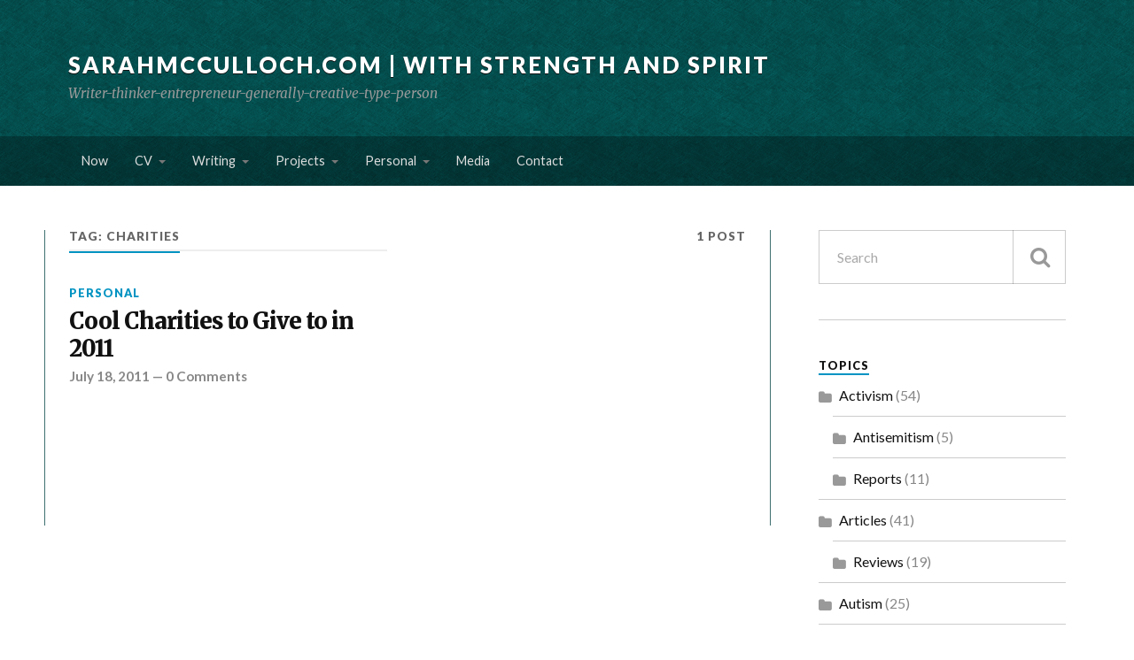

--- FILE ---
content_type: text/html; charset=UTF-8
request_url: https://www.sarahmcculloch.com/tag/charities/
body_size: 9669
content:
<!DOCTYPE html>
<html class="no-js" lang="en-US">
<head>
<meta charset="UTF-8">
<meta name="viewport" content="width=device-width, initial-scale=1">
<link rel="profile" href="http://gmpg.org/xfn/11">
<link rel="pingback" href="https://www.sarahmcculloch.com/xmlrpc.php">
<meta name='robots' content='index, follow, max-image-preview:large, max-snippet:-1, max-video-preview:-1' />
<!-- This site is optimized with the Yoast SEO plugin v23.1 - https://yoast.com/wordpress/plugins/seo/ -->
<title>charities Archives - SarahMcCulloch.com | With Strength and Spirit</title>
<link rel="canonical" href="https://www.sarahmcculloch.com/tag/charities/" />
<meta property="og:locale" content="en_US" />
<meta property="og:type" content="article" />
<meta property="og:title" content="charities Archives - SarahMcCulloch.com | With Strength and Spirit" />
<meta property="og:url" content="https://www.sarahmcculloch.com/tag/charities/" />
<meta property="og:site_name" content="SarahMcCulloch.com | With Strength and Spirit" />
<meta name="twitter:card" content="summary_large_image" />
<meta name="twitter:site" content="@grassonmydesk" />
<script data-jetpack-boost="ignore" type="application/ld+json" class="yoast-schema-graph">{"@context":"https://schema.org","@graph":[{"@type":"CollectionPage","@id":"https://www.sarahmcculloch.com/tag/charities/","url":"https://www.sarahmcculloch.com/tag/charities/","name":"charities Archives - SarahMcCulloch.com | With Strength and Spirit","isPartOf":{"@id":"https://www.sarahmcculloch.com/#website"},"inLanguage":"en-US"},{"@type":"WebSite","@id":"https://www.sarahmcculloch.com/#website","url":"https://www.sarahmcculloch.com/","name":"SarahMcCulloch.com | With Strength and Spirit","description":"Writer-thinker-entrepreneur-generally-creative-type-person","publisher":{"@id":"https://www.sarahmcculloch.com/#/schema/person/ab79deada2d68956c30dac2337932ef2"},"potentialAction":[{"@type":"SearchAction","target":{"@type":"EntryPoint","urlTemplate":"https://www.sarahmcculloch.com/?s={search_term_string}"},"query-input":"required name=search_term_string"}],"inLanguage":"en-US"},{"@type":["Person","Organization"],"@id":"https://www.sarahmcculloch.com/#/schema/person/ab79deada2d68956c30dac2337932ef2","name":"sarah","image":{"@type":"ImageObject","inLanguage":"en-US","@id":"https://www.sarahmcculloch.com/#/schema/person/image/","url":"https://www.sarahmcculloch.com/wp-content/uploads/2022/12/cropped-me-as-a-south-park-character.jpg","contentUrl":"https://www.sarahmcculloch.com/wp-content/uploads/2022/12/cropped-me-as-a-south-park-character.jpg","width":512,"height":512,"caption":"sarah"},"logo":{"@id":"https://www.sarahmcculloch.com/#/schema/person/image/"},"sameAs":["http://www.sarahmcculloch.com/","https://www.linkedin.com/in/sarahmcculloch","https://x.com/http://www.twitter.com/grassonmydesk"]}]}</script>
<!-- / Yoast SEO plugin. -->
<link rel='dns-prefetch' href='//www.google.com' />
<link rel='dns-prefetch' href='//secure.gravatar.com' />
<link rel='dns-prefetch' href='//www.googletagmanager.com' />
<link rel='dns-prefetch' href='//stats.wp.com' />
<link rel='dns-prefetch' href='//ajax.googleapis.com' />
<link rel='dns-prefetch' href='//fonts.googleapis.com' />
<link rel='dns-prefetch' href='//v0.wordpress.com' />
<link rel='dns-prefetch' href='//jetpack.wordpress.com' />
<link rel='dns-prefetch' href='//s0.wp.com' />
<link rel='dns-prefetch' href='//public-api.wordpress.com' />
<link rel='dns-prefetch' href='//0.gravatar.com' />
<link rel='dns-prefetch' href='//1.gravatar.com' />
<link rel='dns-prefetch' href='//2.gravatar.com' />
<link rel='dns-prefetch' href='//widgets.wp.com' />
<link rel='dns-prefetch' href='//pagead2.googlesyndication.com' />
<link rel="alternate" type="application/rss+xml" title="SarahMcCulloch.com | With Strength and Spirit &raquo; Feed" href="https://www.sarahmcculloch.com/feed/" />
<link rel="alternate" type="application/rss+xml" title="SarahMcCulloch.com | With Strength and Spirit &raquo; Comments Feed" href="https://www.sarahmcculloch.com/comments/feed/" />
<link rel="alternate" type="application/rss+xml" title="SarahMcCulloch.com | With Strength and Spirit &raquo; charities Tag Feed" href="https://www.sarahmcculloch.com/tag/charities/feed/" />
<style id='wp-emoji-styles-inline-css' type='text/css'>
img.wp-smiley, img.emoji {
display: inline !important;
border: none !important;
box-shadow: none !important;
height: 1em !important;
width: 1em !important;
margin: 0 0.07em !important;
vertical-align: -0.1em !important;
background: none !important;
padding: 0 !important;
}
</style>
<!-- <link rel='stylesheet' id='wp-block-library-css' href='https://www.sarahmcculloch.com/wp-includes/css/dist/block-library/style.min.css?ver=6.6.4' type='text/css' media='all' /> -->
<!-- <link rel='stylesheet' id='mediaelement-css' href='https://www.sarahmcculloch.com/wp-includes/js/mediaelement/mediaelementplayer-legacy.min.css?ver=4.2.17' type='text/css' media='all' /> -->
<!-- <link rel='stylesheet' id='wp-mediaelement-css' href='https://www.sarahmcculloch.com/wp-includes/js/mediaelement/wp-mediaelement.min.css?ver=6.6.4' type='text/css' media='all' /> -->
<link rel="stylesheet" type="text/css" href="//www.sarahmcculloch.com/wp-content/cache/wpfc-minified/1nnvajo5/aejrs.css" media="all"/>
<style id='jetpack-sharing-buttons-style-inline-css' type='text/css'>
.jetpack-sharing-buttons__services-list{display:flex;flex-direction:row;flex-wrap:wrap;gap:0;list-style-type:none;margin:5px;padding:0}.jetpack-sharing-buttons__services-list.has-small-icon-size{font-size:12px}.jetpack-sharing-buttons__services-list.has-normal-icon-size{font-size:16px}.jetpack-sharing-buttons__services-list.has-large-icon-size{font-size:24px}.jetpack-sharing-buttons__services-list.has-huge-icon-size{font-size:36px}@media print{.jetpack-sharing-buttons__services-list{display:none!important}}.editor-styles-wrapper .wp-block-jetpack-sharing-buttons{gap:0;padding-inline-start:0}ul.jetpack-sharing-buttons__services-list.has-background{padding:1.25em 2.375em}
</style>
<style id='classic-theme-styles-inline-css' type='text/css'>
/*! This file is auto-generated */
.wp-block-button__link{color:#fff;background-color:#32373c;border-radius:9999px;box-shadow:none;text-decoration:none;padding:calc(.667em + 2px) calc(1.333em + 2px);font-size:1.125em}.wp-block-file__button{background:#32373c;color:#fff;text-decoration:none}
</style>
<style id='global-styles-inline-css' type='text/css'>
:root{--wp--preset--aspect-ratio--square: 1;--wp--preset--aspect-ratio--4-3: 4/3;--wp--preset--aspect-ratio--3-4: 3/4;--wp--preset--aspect-ratio--3-2: 3/2;--wp--preset--aspect-ratio--2-3: 2/3;--wp--preset--aspect-ratio--16-9: 16/9;--wp--preset--aspect-ratio--9-16: 9/16;--wp--preset--color--black: #000000;--wp--preset--color--cyan-bluish-gray: #abb8c3;--wp--preset--color--white: #ffffff;--wp--preset--color--pale-pink: #f78da7;--wp--preset--color--vivid-red: #cf2e2e;--wp--preset--color--luminous-vivid-orange: #ff6900;--wp--preset--color--luminous-vivid-amber: #fcb900;--wp--preset--color--light-green-cyan: #7bdcb5;--wp--preset--color--vivid-green-cyan: #00d084;--wp--preset--color--pale-cyan-blue: #8ed1fc;--wp--preset--color--vivid-cyan-blue: #0693e3;--wp--preset--color--vivid-purple: #9b51e0;--wp--preset--gradient--vivid-cyan-blue-to-vivid-purple: linear-gradient(135deg,rgba(6,147,227,1) 0%,rgb(155,81,224) 100%);--wp--preset--gradient--light-green-cyan-to-vivid-green-cyan: linear-gradient(135deg,rgb(122,220,180) 0%,rgb(0,208,130) 100%);--wp--preset--gradient--luminous-vivid-amber-to-luminous-vivid-orange: linear-gradient(135deg,rgba(252,185,0,1) 0%,rgba(255,105,0,1) 100%);--wp--preset--gradient--luminous-vivid-orange-to-vivid-red: linear-gradient(135deg,rgba(255,105,0,1) 0%,rgb(207,46,46) 100%);--wp--preset--gradient--very-light-gray-to-cyan-bluish-gray: linear-gradient(135deg,rgb(238,238,238) 0%,rgb(169,184,195) 100%);--wp--preset--gradient--cool-to-warm-spectrum: linear-gradient(135deg,rgb(74,234,220) 0%,rgb(151,120,209) 20%,rgb(207,42,186) 40%,rgb(238,44,130) 60%,rgb(251,105,98) 80%,rgb(254,248,76) 100%);--wp--preset--gradient--blush-light-purple: linear-gradient(135deg,rgb(255,206,236) 0%,rgb(152,150,240) 100%);--wp--preset--gradient--blush-bordeaux: linear-gradient(135deg,rgb(254,205,165) 0%,rgb(254,45,45) 50%,rgb(107,0,62) 100%);--wp--preset--gradient--luminous-dusk: linear-gradient(135deg,rgb(255,203,112) 0%,rgb(199,81,192) 50%,rgb(65,88,208) 100%);--wp--preset--gradient--pale-ocean: linear-gradient(135deg,rgb(255,245,203) 0%,rgb(182,227,212) 50%,rgb(51,167,181) 100%);--wp--preset--gradient--electric-grass: linear-gradient(135deg,rgb(202,248,128) 0%,rgb(113,206,126) 100%);--wp--preset--gradient--midnight: linear-gradient(135deg,rgb(2,3,129) 0%,rgb(40,116,252) 100%);--wp--preset--font-size--small: 13px;--wp--preset--font-size--medium: 20px;--wp--preset--font-size--large: 36px;--wp--preset--font-size--x-large: 42px;--wp--preset--spacing--20: 0.44rem;--wp--preset--spacing--30: 0.67rem;--wp--preset--spacing--40: 1rem;--wp--preset--spacing--50: 1.5rem;--wp--preset--spacing--60: 2.25rem;--wp--preset--spacing--70: 3.38rem;--wp--preset--spacing--80: 5.06rem;--wp--preset--shadow--natural: 6px 6px 9px rgba(0, 0, 0, 0.2);--wp--preset--shadow--deep: 12px 12px 50px rgba(0, 0, 0, 0.4);--wp--preset--shadow--sharp: 6px 6px 0px rgba(0, 0, 0, 0.2);--wp--preset--shadow--outlined: 6px 6px 0px -3px rgba(255, 255, 255, 1), 6px 6px rgba(0, 0, 0, 1);--wp--preset--shadow--crisp: 6px 6px 0px rgba(0, 0, 0, 1);}:where(.is-layout-flex){gap: 0.5em;}:where(.is-layout-grid){gap: 0.5em;}body .is-layout-flex{display: flex;}.is-layout-flex{flex-wrap: wrap;align-items: center;}.is-layout-flex > :is(*, div){margin: 0;}body .is-layout-grid{display: grid;}.is-layout-grid > :is(*, div){margin: 0;}:where(.wp-block-columns.is-layout-flex){gap: 2em;}:where(.wp-block-columns.is-layout-grid){gap: 2em;}:where(.wp-block-post-template.is-layout-flex){gap: 1.25em;}:where(.wp-block-post-template.is-layout-grid){gap: 1.25em;}.has-black-color{color: var(--wp--preset--color--black) !important;}.has-cyan-bluish-gray-color{color: var(--wp--preset--color--cyan-bluish-gray) !important;}.has-white-color{color: var(--wp--preset--color--white) !important;}.has-pale-pink-color{color: var(--wp--preset--color--pale-pink) !important;}.has-vivid-red-color{color: var(--wp--preset--color--vivid-red) !important;}.has-luminous-vivid-orange-color{color: var(--wp--preset--color--luminous-vivid-orange) !important;}.has-luminous-vivid-amber-color{color: var(--wp--preset--color--luminous-vivid-amber) !important;}.has-light-green-cyan-color{color: var(--wp--preset--color--light-green-cyan) !important;}.has-vivid-green-cyan-color{color: var(--wp--preset--color--vivid-green-cyan) !important;}.has-pale-cyan-blue-color{color: var(--wp--preset--color--pale-cyan-blue) !important;}.has-vivid-cyan-blue-color{color: var(--wp--preset--color--vivid-cyan-blue) !important;}.has-vivid-purple-color{color: var(--wp--preset--color--vivid-purple) !important;}.has-black-background-color{background-color: var(--wp--preset--color--black) !important;}.has-cyan-bluish-gray-background-color{background-color: var(--wp--preset--color--cyan-bluish-gray) !important;}.has-white-background-color{background-color: var(--wp--preset--color--white) !important;}.has-pale-pink-background-color{background-color: var(--wp--preset--color--pale-pink) !important;}.has-vivid-red-background-color{background-color: var(--wp--preset--color--vivid-red) !important;}.has-luminous-vivid-orange-background-color{background-color: var(--wp--preset--color--luminous-vivid-orange) !important;}.has-luminous-vivid-amber-background-color{background-color: var(--wp--preset--color--luminous-vivid-amber) !important;}.has-light-green-cyan-background-color{background-color: var(--wp--preset--color--light-green-cyan) !important;}.has-vivid-green-cyan-background-color{background-color: var(--wp--preset--color--vivid-green-cyan) !important;}.has-pale-cyan-blue-background-color{background-color: var(--wp--preset--color--pale-cyan-blue) !important;}.has-vivid-cyan-blue-background-color{background-color: var(--wp--preset--color--vivid-cyan-blue) !important;}.has-vivid-purple-background-color{background-color: var(--wp--preset--color--vivid-purple) !important;}.has-black-border-color{border-color: var(--wp--preset--color--black) !important;}.has-cyan-bluish-gray-border-color{border-color: var(--wp--preset--color--cyan-bluish-gray) !important;}.has-white-border-color{border-color: var(--wp--preset--color--white) !important;}.has-pale-pink-border-color{border-color: var(--wp--preset--color--pale-pink) !important;}.has-vivid-red-border-color{border-color: var(--wp--preset--color--vivid-red) !important;}.has-luminous-vivid-orange-border-color{border-color: var(--wp--preset--color--luminous-vivid-orange) !important;}.has-luminous-vivid-amber-border-color{border-color: var(--wp--preset--color--luminous-vivid-amber) !important;}.has-light-green-cyan-border-color{border-color: var(--wp--preset--color--light-green-cyan) !important;}.has-vivid-green-cyan-border-color{border-color: var(--wp--preset--color--vivid-green-cyan) !important;}.has-pale-cyan-blue-border-color{border-color: var(--wp--preset--color--pale-cyan-blue) !important;}.has-vivid-cyan-blue-border-color{border-color: var(--wp--preset--color--vivid-cyan-blue) !important;}.has-vivid-purple-border-color{border-color: var(--wp--preset--color--vivid-purple) !important;}.has-vivid-cyan-blue-to-vivid-purple-gradient-background{background: var(--wp--preset--gradient--vivid-cyan-blue-to-vivid-purple) !important;}.has-light-green-cyan-to-vivid-green-cyan-gradient-background{background: var(--wp--preset--gradient--light-green-cyan-to-vivid-green-cyan) !important;}.has-luminous-vivid-amber-to-luminous-vivid-orange-gradient-background{background: var(--wp--preset--gradient--luminous-vivid-amber-to-luminous-vivid-orange) !important;}.has-luminous-vivid-orange-to-vivid-red-gradient-background{background: var(--wp--preset--gradient--luminous-vivid-orange-to-vivid-red) !important;}.has-very-light-gray-to-cyan-bluish-gray-gradient-background{background: var(--wp--preset--gradient--very-light-gray-to-cyan-bluish-gray) !important;}.has-cool-to-warm-spectrum-gradient-background{background: var(--wp--preset--gradient--cool-to-warm-spectrum) !important;}.has-blush-light-purple-gradient-background{background: var(--wp--preset--gradient--blush-light-purple) !important;}.has-blush-bordeaux-gradient-background{background: var(--wp--preset--gradient--blush-bordeaux) !important;}.has-luminous-dusk-gradient-background{background: var(--wp--preset--gradient--luminous-dusk) !important;}.has-pale-ocean-gradient-background{background: var(--wp--preset--gradient--pale-ocean) !important;}.has-electric-grass-gradient-background{background: var(--wp--preset--gradient--electric-grass) !important;}.has-midnight-gradient-background{background: var(--wp--preset--gradient--midnight) !important;}.has-small-font-size{font-size: var(--wp--preset--font-size--small) !important;}.has-medium-font-size{font-size: var(--wp--preset--font-size--medium) !important;}.has-large-font-size{font-size: var(--wp--preset--font-size--large) !important;}.has-x-large-font-size{font-size: var(--wp--preset--font-size--x-large) !important;}
:where(.wp-block-post-template.is-layout-flex){gap: 1.25em;}:where(.wp-block-post-template.is-layout-grid){gap: 1.25em;}
:where(.wp-block-columns.is-layout-flex){gap: 2em;}:where(.wp-block-columns.is-layout-grid){gap: 2em;}
:root :where(.wp-block-pullquote){font-size: 1.5em;line-height: 1.6;}
</style>
<link rel='stylesheet' id='ccf-jquery-ui-css' href='//ajax.googleapis.com/ajax/libs/jqueryui/1.8.2/themes/smoothness/jquery-ui.css?ver=6.6.4' type='text/css' media='all' />
<!-- <link rel='stylesheet' id='ccf-form-css' href='https://www.sarahmcculloch.com/wp-content/plugins/custom-contact-forms/assets/build/css/form.min.css?ver=7.8.5' type='text/css' media='all' /> -->
<!-- <link rel='stylesheet' id='collapscore-css-css' href='https://www.sarahmcculloch.com/wp-content/plugins/jquery-collapse-o-matic/css/core_style.css?ver=1.0' type='text/css' media='all' /> -->
<!-- <link rel='stylesheet' id='collapseomatic-css-css' href='https://www.sarahmcculloch.com/wp-content/plugins/jquery-collapse-o-matic/css/light_style.css?ver=1.6' type='text/css' media='all' /> -->
<!-- <link rel='stylesheet' id='mc4wp-form-basic-css' href='https://www.sarahmcculloch.com/wp-content/plugins/mailchimp-for-wp/assets/css/form-basic.css?ver=4.9.14' type='text/css' media='all' /> -->
<!-- <link rel='stylesheet' id='wp-pagenavi-css' href='https://www.sarahmcculloch.com/wp-content/plugins/wp-pagenavi/pagenavi-css.css?ver=2.70' type='text/css' media='all' /> -->
<!-- <link rel='stylesheet' id='audioigniter-css' href='https://www.sarahmcculloch.com/wp-content/plugins/audioigniter/player/build/style.css?ver=2.0.0' type='text/css' media='all' /> -->
<!-- <link rel='stylesheet' id='category-sticky-post-css' href='https://www.sarahmcculloch.com/wp-content/plugins/category-sticky-post/css/plugin.css?ver=6.6.4' type='text/css' media='all' /> -->
<!-- <link rel='stylesheet' id='style-css' href='https://www.sarahmcculloch.com/wp-content/themes/rowling-wpcom/style.css?ver=1.10.2' type='text/css' media='all' /> -->
<!-- <link rel='stylesheet' id='child-style-css' href='https://www.sarahmcculloch.com/wp-content/themes/rowling-child/style.css?ver=1.10.2.18' type='text/css' media='all' /> -->
<link rel="stylesheet" type="text/css" href="//www.sarahmcculloch.com/wp-content/cache/wpfc-minified/diwbaoeu/aejrs.css" media="all"/>
<link rel='stylesheet' id='fonts-css' href='https://fonts.googleapis.com/css?family=Lato%3A400%2C700%2C900%2C400italic%2C700italic%7CMerriweather%3A700%2C900%2C400italic&#038;subset=latin%2Clatin-ext' type='text/css' media='all' />
<!-- <link rel='stylesheet' id='fontawesome-css' href='https://www.sarahmcculloch.com/wp-content/themes/rowling-wpcom/font-awesome/font-awesome.css?ver=20221203' type='text/css' media='all' /> -->
<!-- <link rel='stylesheet' id='video-js-css' href='https://www.sarahmcculloch.com/wp-content/plugins/video-embed-thumbnail-generator/video-js/video-js.min.css?ver=7.11.4' type='text/css' media='all' /> -->
<!-- <link rel='stylesheet' id='video-js-kg-skin-css' href='https://www.sarahmcculloch.com/wp-content/plugins/video-embed-thumbnail-generator/video-js/kg-video-js-skin.css?ver=4.10.2' type='text/css' media='all' /> -->
<!-- <link rel='stylesheet' id='kgvid_video_styles-css' href='https://www.sarahmcculloch.com/wp-content/plugins/video-embed-thumbnail-generator/src/public/css/videopack-styles.css?ver=4.10.2' type='text/css' media='all' /> -->
<!-- <link rel='stylesheet' id='jetpack_css-css' href='https://www.sarahmcculloch.com/wp-content/plugins/jetpack/css/jetpack.css?ver=13.6.1' type='text/css' media='all' /> -->
<link rel="stylesheet" type="text/css" href="//www.sarahmcculloch.com/wp-content/cache/wpfc-minified/2z9p8hcx/aejrs.css" media="all"/>
<script src='//www.sarahmcculloch.com/wp-content/cache/wpfc-minified/2c397f0z/aejnq.js' type="text/javascript"></script>
<!-- <script data-jetpack-boost="ignore" type="text/javascript" src="https://www.sarahmcculloch.com/wp-includes/js/jquery/jquery.min.js?ver=3.7.1" id="jquery-core-js"></script> -->
<!-- Google tag (gtag.js) snippet added by Site Kit -->
<!-- Google Analytics snippet added by Site Kit -->
<!-- End Google tag (gtag.js) snippet added by Site Kit -->
<link rel="https://api.w.org/" href="https://www.sarahmcculloch.com/wp-json/" /><link rel="alternate" title="JSON" type="application/json" href="https://www.sarahmcculloch.com/wp-json/wp/v2/tags/285" /><link rel="EditURI" type="application/rsd+xml" title="RSD" href="https://www.sarahmcculloch.com/xmlrpc.php?rsd" />
<meta name="generator" content="WordPress 6.6.4" />
<meta name="generator" content="Site Kit by Google 1.132.0" />	<style>img#wpstats{display:none}</style>
<!-- Google AdSense meta tags added by Site Kit -->
<meta name="google-adsense-platform-account" content="ca-host-pub-2644536267352236">
<meta name="google-adsense-platform-domain" content="sitekit.withgoogle.com">
<!-- End Google AdSense meta tags added by Site Kit -->
<style type="text/css" media="all">
/* <![CDATA[ */
@import url("https://www.sarahmcculloch.com/wp-content/plugins/wp-table-reloaded/css/plugin.css?ver=1.9.4");
@import url("https://www.sarahmcculloch.com/wp-content/plugins/wp-table-reloaded/css/tablesorter.css?ver=1.9.4");
/* ]]> */
</style>
<!-- Google AdSense snippet added by Site Kit -->
<!-- End Google AdSense snippet added by Site Kit -->
</head>
<body class="archive tag tag-charities tag-285">
<a class="skip-link screen-reader-text" href="#main">Skip to content</a>
<div class="search-container">
<div class="section-inner">
<form method="get" class="search-form" action="https://www.sarahmcculloch.com/">
<label>
<span class="screen-reader-text">Search for:</span>
<input type="search" class="search-field" placeholder="Search" value="" name="s" title="Search for:" />
</label>
<button type="submit" class="search-button"><span class="fa fw fa-search"></span><span class="screen-reader-text">Search</span></button>
</form>
</div> <!-- /section-inner -->
</div> <!-- /search-container -->
<header class="header-wrapper">
<div class="header">
<div class="section-inner">
<a href="https://www.sarahmcculloch.com/" class="site-logo-link" rel="home" itemprop="url"></a>
<h2 class="site-title">
<a href="https://www.sarahmcculloch.com/" title="SarahMcCulloch.com | With Strength and Spirit &mdash; Writer-thinker-entrepreneur-generally-creative-type-person" rel="home">SarahMcCulloch.com | With Strength and Spirit</a>
</h2>
<h4 class="site-description">Writer-thinker-entrepreneur-generally-creative-type-person</h4>
</div> <!-- /section-inner -->
</div> <!-- /header -->
<nav class="top-nav">
<div class="section-inner clear-fix">
<ul class="header-top-menu">
<li id="menu-item-3910" class="menu-item menu-item-type-post_type menu-item-object-page menu-item-3910"><a href="https://www.sarahmcculloch.com/now/">Now</a></li>
<li id="menu-item-3547" class="menu-item menu-item-type-custom menu-item-object-custom menu-item-has-children menu-item-3547"><a href="#">CV</a>
<ul class="sub-menu">
<li id="menu-item-3546" class="menu-item menu-item-type-post_type menu-item-object-page menu-item-3546"><a href="https://www.sarahmcculloch.com/cv/">Profile</a></li>
<li id="menu-item-6827" class="menu-item menu-item-type-post_type menu-item-object-page menu-item-6827"><a href="https://www.sarahmcculloch.com/publications-and-conferences/">Publications and Conferences</a></li>
<li id="menu-item-3920" class="menu-item menu-item-type-post_type menu-item-object-page menu-item-3920"><a href="https://www.sarahmcculloch.com/aboutme/">About Me</a></li>
</ul>
</li>
<li id="menu-item-2401" class="menu-item menu-item-type-custom menu-item-object-custom menu-item-has-children menu-item-2401"><a href="#">Writing</a>
<ul class="sub-menu">
<li id="menu-item-2317" class="menu-item menu-item-type-post_type menu-item-object-page current_page_parent menu-item-2317"><a href="https://www.sarahmcculloch.com/blog/">Blog</a></li>
<li id="menu-item-5144" class="menu-item menu-item-type-post_type menu-item-object-page menu-item-5144"><a href="https://www.sarahmcculloch.com/shakespeare-slam/">Shakespeare Slam</a></li>
<li id="menu-item-2321" class="menu-item menu-item-type-post_type menu-item-object-page menu-item-2321"><a href="https://www.sarahmcculloch.com/god-made-the-rainbow/">God Made the Rainbow</a></li>
<li id="menu-item-2320" class="menu-item menu-item-type-post_type menu-item-object-page menu-item-2320"><a href="https://www.sarahmcculloch.com/reviews/">Reviews</a></li>
</ul>
</li>
<li id="menu-item-2402" class="menu-item menu-item-type-custom menu-item-object-custom menu-item-has-children menu-item-2402"><a href="#">Projects</a>
<ul class="sub-menu">
<li id="menu-item-5652" class="menu-item menu-item-type-post_type menu-item-object-page menu-item-5652"><a href="https://www.sarahmcculloch.com/polarised/">Polarised – A documentary on LGBTQ Mental Health</a></li>
<li id="menu-item-2408" class="menu-item menu-item-type-custom menu-item-object-custom menu-item-2408"><a href="/category/drug-policy-2/">Drug Policy</a></li>
<li id="menu-item-6566" class="menu-item menu-item-type-post_type menu-item-object-page menu-item-6566"><a href="https://www.sarahmcculloch.com/autism-provision-nhs-pct-2012/">NHS Autism Pathways (2012)</a></li>
<li id="menu-item-2430" class="menu-item menu-item-type-custom menu-item-object-custom menu-item-2430"><a href="/personal/polyphasic/2009/polyphasic-sleeping/">Polyphasic Sleeping</a></li>
</ul>
</li>
<li id="menu-item-6564" class="menu-item menu-item-type-custom menu-item-object-custom menu-item-has-children menu-item-6564"><a href="#">Personal</a>
<ul class="sub-menu">
<li id="menu-item-6565" class="menu-item menu-item-type-post_type menu-item-object-page menu-item-6565"><a href="https://www.sarahmcculloch.com/the-costs-of-socialism/">The Costs of Socialism</a></li>
<li id="menu-item-2318" class="menu-item menu-item-type-post_type menu-item-object-page menu-item-2318"><a href="https://www.sarahmcculloch.com/luminary-uprise/">Luminary Uprise</a></li>
<li id="menu-item-4165" class="menu-item menu-item-type-post_type menu-item-object-page menu-item-4165"><a href="https://www.sarahmcculloch.com/desktop-backgrounds/">Desktop Backgrounds</a></li>
</ul>
</li>
<li id="menu-item-2424" class="menu-item menu-item-type-post_type menu-item-object-page menu-item-2424"><a href="https://www.sarahmcculloch.com/media/">Media</a></li>
<li id="menu-item-2329" class="menu-item menu-item-type-post_type menu-item-object-page menu-item-2329"><a href="https://www.sarahmcculloch.com/contact/">Contact</a></li>
</ul> <!-- /header-top-menu -->
</div><!-- /section-inner -->
</nav> <!-- /navigation -->
</header> <!-- /header-wrapper -->
<div class="wrapper section-inner">
<main id="main" class="content">
<header class="page-title clear-fix">
<h4>Tag: <span>charities</span></h4>
<p>1 Post</p>
</header> <!-- /page-title -->
<div class="posts" id="posts">
<div id="infinite-wrap">
<article id="post-1203" class="post post-1203 type-post status-publish format-standard hentry category-personal tag-albert-kennedy tag-charitable-giving tag-charities tag-charity tag-cool-charities tag-donating tag-donations tag-drug-policy tag-lama-foundation tag-lgbt tag-revision-drug-policy-network">
<header class="post-header">
<p class="post-categories"><a href="https://www.sarahmcculloch.com/category/personal/" rel="category tag">Personal</a></p>
<h2 class="post-title"><a href="https://www.sarahmcculloch.com/personal/2011/cool-charities-give-2011/" rel="bookmark">Cool Charities to Give to in 2011</a></h2>
<p class="post-meta">
<a href="https://www.sarahmcculloch.com/personal/2011/cool-charities-give-2011/" class="post-meta-date-link">July 18, 2011</a>
<span class="post-meta-separator"> &mdash; </span>
<a href="https://www.sarahmcculloch.com/personal/2011/cool-charities-give-2011/#respond">0 Comments</a>		</p>
</header> <!-- /post-header -->
</article> <!-- /post -->
</div>
</div> <!-- /posts -->
</main> <!-- /content -->
<div class="sidebar">
<aside id="search-2" class="widget widget_search"><div class="widget-content">
<form method="get" class="search-form" action="https://www.sarahmcculloch.com/">
<label>
<span class="screen-reader-text">Search for:</span>
<input type="search" class="search-field" placeholder="Search" value="" name="s" title="Search for:" />
</label>
<button type="submit" class="search-button"><span class="fa fw fa-search"></span><span class="screen-reader-text">Search</span></button>
</form>
</div><div class="clear"></div></aside><aside id="categories-3" class="widget widget_categories"><div class="widget-content"><h3 class="widget-title">Topics</h3>
<ul>
<li class="cat-item cat-item-34"><a href="https://www.sarahmcculloch.com/category/activism/">Activism</a> (54)
<ul class='children'>
<li class="cat-item cat-item-807"><a href="https://www.sarahmcculloch.com/category/activism/antisemitism/">Antisemitism</a> (5)
</li>
<li class="cat-item cat-item-78"><a href="https://www.sarahmcculloch.com/category/activism/reports/">Reports</a> (11)
</li>
</ul>
</li>
<li class="cat-item cat-item-50"><a href="https://www.sarahmcculloch.com/category/articles/">Articles</a> (41)
<ul class='children'>
<li class="cat-item cat-item-288"><a href="https://www.sarahmcculloch.com/category/articles/reviews/">Reviews</a> (19)
</li>
</ul>
</li>
<li class="cat-item cat-item-477"><a href="https://www.sarahmcculloch.com/category/autism-2/">Autism</a> (25)
</li>
<li class="cat-item cat-item-3"><a href="https://www.sarahmcculloch.com/category/drug-policy-2/">Drug Policy</a> (19)
</li>
<li class="cat-item cat-item-484"><a href="https://www.sarahmcculloch.com/category/essays/">Essays</a> (9)
</li>
<li class="cat-item cat-item-11"><a href="https://www.sarahmcculloch.com/category/extracts/">Extracts</a> (22)
</li>
<li class="cat-item cat-item-500"><a href="https://www.sarahmcculloch.com/category/featured/">Featured Articles</a> (36)
</li>
<li class="cat-item cat-item-711"><a href="https://www.sarahmcculloch.com/category/highlights/">Highlights</a> (1)
</li>
<li class="cat-item cat-item-8"><a href="https://www.sarahmcculloch.com/category/letters/">Letters</a> (20)
</li>
<li class="cat-item cat-item-476"><a href="https://www.sarahmcculloch.com/category/luminary-uprise/">Luminary Uprise</a> (5)
</li>
<li class="cat-item cat-item-192"><a href="https://www.sarahmcculloch.com/category/meta/">Meta</a> (8)
</li>
<li class="cat-item cat-item-20"><a href="https://www.sarahmcculloch.com/category/opinion/">Opinion</a> (72)
</li>
<li class="cat-item cat-item-56"><a href="https://www.sarahmcculloch.com/category/personal/">Personal</a> (80)
<ul class='children'>
<li class="cat-item cat-item-483"><a href="https://www.sarahmcculloch.com/category/personal/media/">Media</a> (11)
</li>
<li class="cat-item cat-item-539"><a href="https://www.sarahmcculloch.com/category/personal/poetry-personal/">Poetry</a> (11)
</li>
<li class="cat-item cat-item-36"><a href="https://www.sarahmcculloch.com/category/personal/polyphasic/">Polyphasic Sleeping</a> (7)
</li>
<li class="cat-item cat-item-854"><a href="https://www.sarahmcculloch.com/category/personal/recipes/">Recipes</a> (2)
</li>
</ul>
</li>
<li class="cat-item cat-item-4"><a href="https://www.sarahmcculloch.com/category/religion/">Religion</a> (30)
<ul class='children'>
<li class="cat-item cat-item-17"><a href="https://www.sarahmcculloch.com/category/religion/god-made-the-rainbow/">God Made the Rainbow</a> (21)
</li>
</ul>
</li>
<li class="cat-item cat-item-685"><a href="https://www.sarahmcculloch.com/category/vegetarianism/">Vegetarianism</a> (3)
</li>
</ul>
</div><div class="clear"></div></aside><aside id="text-9" class="widget widget_text"><div class="widget-content">			<div class="textwidget"></div>
</div><div class="clear"></div></aside></div>
<div class="clear"></div>
</div> <!-- /wrapper.section-inner -->

<footer class="site-footer">
<div class="section-inner">
<a href="#" class="to-the-top" title="To the top"><div class="fa fw fa-arrow-up"></div></a>
<p class="copyright">&copy; 2026 <a href="https://www.sarahmcculloch.com/" title="SarahMcCulloch.com | With Strength and Spirit &mdash; Writer-thinker-entrepreneur-generally-creative-type-person" rel="home">SarahMcCulloch.com | With Strength and Spirit</a></p>
<p class="attribution"><a href="http://wordpress.org/" title="A Semantic Personal Publishing Platform" rel="generator">Proudly powered by WordPress</a> | Theme: Rowling by <a href="http://www.andersnoren.se" rel="designer">Anders Nor&eacute;n</a>.</p>
</div>
</footer> <!-- /site-footer -->
<script>document.documentElement.className = document.documentElement.className.replace("no-js","js");</script><script type="text/javascript">
/* <![CDATA[ */
window._wpemojiSettings = {"baseUrl":"https:\/\/s.w.org\/images\/core\/emoji\/15.0.3\/72x72\/","ext":".png","svgUrl":"https:\/\/s.w.org\/images\/core\/emoji\/15.0.3\/svg\/","svgExt":".svg","source":{"concatemoji":"https:\/\/www.sarahmcculloch.com\/wp-includes\/js\/wp-emoji-release.min.js?ver=6.6.4"}};
/*! This file is auto-generated */
!function(i,n){var o,s,e;function c(e){try{var t={supportTests:e,timestamp:(new Date).valueOf()};sessionStorage.setItem(o,JSON.stringify(t))}catch(e){}}function p(e,t,n){e.clearRect(0,0,e.canvas.width,e.canvas.height),e.fillText(t,0,0);var t=new Uint32Array(e.getImageData(0,0,e.canvas.width,e.canvas.height).data),r=(e.clearRect(0,0,e.canvas.width,e.canvas.height),e.fillText(n,0,0),new Uint32Array(e.getImageData(0,0,e.canvas.width,e.canvas.height).data));return t.every(function(e,t){return e===r[t]})}function u(e,t,n){switch(t){case"flag":return n(e,"\ud83c\udff3\ufe0f\u200d\u26a7\ufe0f","\ud83c\udff3\ufe0f\u200b\u26a7\ufe0f")?!1:!n(e,"\ud83c\uddfa\ud83c\uddf3","\ud83c\uddfa\u200b\ud83c\uddf3")&&!n(e,"\ud83c\udff4\udb40\udc67\udb40\udc62\udb40\udc65\udb40\udc6e\udb40\udc67\udb40\udc7f","\ud83c\udff4\u200b\udb40\udc67\u200b\udb40\udc62\u200b\udb40\udc65\u200b\udb40\udc6e\u200b\udb40\udc67\u200b\udb40\udc7f");case"emoji":return!n(e,"\ud83d\udc26\u200d\u2b1b","\ud83d\udc26\u200b\u2b1b")}return!1}function f(e,t,n){var r="undefined"!=typeof WorkerGlobalScope&&self instanceof WorkerGlobalScope?new OffscreenCanvas(300,150):i.createElement("canvas"),a=r.getContext("2d",{willReadFrequently:!0}),o=(a.textBaseline="top",a.font="600 32px Arial",{});return e.forEach(function(e){o[e]=t(a,e,n)}),o}function t(e){var t=i.createElement("script");t.src=e,t.defer=!0,i.head.appendChild(t)}"undefined"!=typeof Promise&&(o="wpEmojiSettingsSupports",s=["flag","emoji"],n.supports={everything:!0,everythingExceptFlag:!0},e=new Promise(function(e){i.addEventListener("DOMContentLoaded",e,{once:!0})}),new Promise(function(t){var n=function(){try{var e=JSON.parse(sessionStorage.getItem(o));if("object"==typeof e&&"number"==typeof e.timestamp&&(new Date).valueOf()<e.timestamp+604800&&"object"==typeof e.supportTests)return e.supportTests}catch(e){}return null}();if(!n){if("undefined"!=typeof Worker&&"undefined"!=typeof OffscreenCanvas&&"undefined"!=typeof URL&&URL.createObjectURL&&"undefined"!=typeof Blob)try{var e="postMessage("+f.toString()+"("+[JSON.stringify(s),u.toString(),p.toString()].join(",")+"));",r=new Blob([e],{type:"text/javascript"}),a=new Worker(URL.createObjectURL(r),{name:"wpTestEmojiSupports"});return void(a.onmessage=function(e){c(n=e.data),a.terminate(),t(n)})}catch(e){}c(n=f(s,u,p))}t(n)}).then(function(e){for(var t in e)n.supports[t]=e[t],n.supports.everything=n.supports.everything&&n.supports[t],"flag"!==t&&(n.supports.everythingExceptFlag=n.supports.everythingExceptFlag&&n.supports[t]);n.supports.everythingExceptFlag=n.supports.everythingExceptFlag&&!n.supports.flag,n.DOMReady=!1,n.readyCallback=function(){n.DOMReady=!0}}).then(function(){return e}).then(function(){var e;n.supports.everything||(n.readyCallback(),(e=n.source||{}).concatemoji?t(e.concatemoji):e.wpemoji&&e.twemoji&&(t(e.twemoji),t(e.wpemoji)))}))}((window,document),window._wpemojiSettings);
/* ]]> */
</script><script type="text/javascript" src="https://www.sarahmcculloch.com/wp-includes/js/jquery/jquery-migrate.min.js?ver=3.4.1" id="jquery-migrate-js"></script><script type="text/javascript" src="https://www.sarahmcculloch.com/wp-includes/js/jquery/ui/core.min.js?ver=1.13.3" id="jquery-ui-core-js"></script><script type="text/javascript" src="https://www.sarahmcculloch.com/wp-includes/js/jquery/ui/datepicker.min.js?ver=1.13.3" id="jquery-ui-datepicker-js"></script><script type="text/javascript" id="jquery-ui-datepicker-js-after">
/* <![CDATA[ */
jQuery(function(jQuery){jQuery.datepicker.setDefaults({"closeText":"Close","currentText":"Today","monthNames":["January","February","March","April","May","June","July","August","September","October","November","December"],"monthNamesShort":["Jan","Feb","Mar","Apr","May","Jun","Jul","Aug","Sep","Oct","Nov","Dec"],"nextText":"Next","prevText":"Previous","dayNames":["Sunday","Monday","Tuesday","Wednesday","Thursday","Friday","Saturday"],"dayNamesShort":["Sun","Mon","Tue","Wed","Thu","Fri","Sat"],"dayNamesMin":["S","M","T","W","T","F","S"],"dateFormat":"MM d, yy","firstDay":1,"isRTL":false});});
/* ]]> */
</script><script type="text/javascript" src="https://www.sarahmcculloch.com/wp-includes/js/underscore.min.js?ver=1.13.4" id="underscore-js"></script><script type="text/javascript" id="ccf-form-js-extra">
/* <![CDATA[ */
var ccfSettings = {"ajaxurl":"https:\/\/www.sarahmcculloch.com\/wp-admin\/admin-ajax.php","required":"This field is required.","date_required":"Date is required.","hour_required":"Hour is required.","minute_required":"Minute is required.","am-pm_required":"AM\/PM is required.","match":"Emails do not match.","email":"This is not a valid email address.","recaptcha":"Your reCAPTCHA response was incorrect.","recaptcha_theme":"light","phone":"This is not a valid phone number.","digits":"This phone number is not 10 digits","hour":"This is not a valid hour.","date":"This date is not valid.","minute":"This is not a valid minute.","fileExtension":"This is not an allowed file extension","fileSize":"This file is bigger than","unknown":"An unknown error occured.","website":"This is not a valid URL. URL's must start with http(s):\/\/"};
/* ]]> */
</script><script type="text/javascript" src="https://www.sarahmcculloch.com/wp-content/plugins/custom-contact-forms/assets/build/js/form.min.js?ver=7.8.5" id="ccf-form-js"></script><script type="text/javascript" src="https://www.googletagmanager.com/gtag/js?id=G-THM4MLFRC9" id="google_gtagjs-js" async></script><script type="text/javascript" id="google_gtagjs-js-after">
/* <![CDATA[ */
window.dataLayer = window.dataLayer || [];function gtag(){dataLayer.push(arguments);}
gtag("set","linker",{"domains":["www.sarahmcculloch.com"]});
gtag("js", new Date());
gtag("set", "developer_id.dZTNiMT", true);
gtag("config", "G-THM4MLFRC9");
/* ]]> */
</script><script type="text/javascript" src="https://www.sarahmcculloch.com/wp-content/plugins/wp-seo-images/assets/js/admin.js?ver=6.6.4" id="ajax-script-js"></script><script type="text/javascript" async="async" src="https://pagead2.googlesyndication.com/pagead/js/adsbygoogle.js?client=ca-pub-6397862688283343&amp;host=ca-host-pub-2644536267352236" crossorigin="anonymous"></script><script type="text/javascript" src="//www.google.com/recaptcha/api.js?ver=7.8.5&amp;onload=ccfRecaptchaOnload&amp;render=explicit" id="ccf-google-recaptcha-js"></script><script type="text/javascript" id="collapseomatic-js-js-before">
/* <![CDATA[ */
const com_options = {"colomatduration":"fast","colomatslideEffect":"slideFade","colomatpauseInit":"","colomattouchstart":""}
/* ]]> */
</script><script type="text/javascript" src="https://www.sarahmcculloch.com/wp-content/plugins/jquery-collapse-o-matic/js/collapse.js?ver=1.7.2" id="collapseomatic-js-js"></script><script type="text/javascript" id="audioigniter-js-extra">
/* <![CDATA[ */
var aiStrings = {"play_title":"Play %s","pause_title":"Pause %s","previous":"Previous track","next":"Next track","toggle_list_repeat":"Toggle track listing repeat","toggle_track_repeat":"Toggle track repeat","toggle_list_visible":"Toggle track listing visibility","buy_track":"Buy this track","download_track":"Download this track","volume_up":"Volume Up","volume_down":"Volume Down","open_track_lyrics":"Open track lyrics","set_playback_rate":"Set playback rate","skip_forward":"Skip forward","skip_backward":"Skip backward","shuffle":"Shuffle"};
var aiStats = {"enabled":"","apiUrl":"https:\/\/www.sarahmcculloch.com\/wp-json\/audioigniter\/v1"};
/* ]]> */
</script><script type="text/javascript" src="https://www.sarahmcculloch.com/wp-content/plugins/audioigniter/player/build/app.js?ver=2.0.0" id="audioigniter-js"></script><script type="text/javascript" src="https://www.sarahmcculloch.com/wp-includes/js/backbone.min.js?ver=1.5.0" id="backbone-js"></script><script type="text/javascript" id="wp-api-ccf-js-extra">
/* <![CDATA[ */
var WP_API_Settings = {"root":"https:\/\/www.sarahmcculloch.com\/wp-json\/","nonce":"716a342cfc"};
/* ]]> */
</script><script type="text/javascript" src="https://www.sarahmcculloch.com/wp-content/plugins/custom-contact-forms/wp-api/wp-api.js?ver=1.2" id="wp-api-ccf-js"></script><script type="text/javascript" src="https://www.sarahmcculloch.com/wp-content/themes/rowling-wpcom/js/skip-link-focus-fix.js?ver=20221203" id="skip_link_fix-js"></script><script type="text/javascript" src="https://www.sarahmcculloch.com/wp-content/themes/rowling-wpcom/js/flexslider.js?ver=20221203" id="flexslider-js"></script><script type="text/javascript" src="https://www.sarahmcculloch.com/wp-content/themes/rowling-wpcom/js/doubletaptogo.js?ver=20221203" id="doubletap-js"></script><script type="text/javascript" src="https://www.sarahmcculloch.com/wp-content/themes/rowling-wpcom/js/global.js?ver=20221203" id="global-js"></script><script type="text/javascript" src="https://stats.wp.com/e-202601.js" id="jetpack-stats-js" data-wp-strategy="defer"></script><script type="text/javascript" id="jetpack-stats-js-after">
/* <![CDATA[ */
_stq = window._stq || [];
_stq.push([ "view", JSON.parse("{\"v\":\"ext\",\"blog\":\"13823038\",\"post\":\"0\",\"tz\":\"0\",\"srv\":\"www.sarahmcculloch.com\",\"j\":\"1:13.6.1\"}") ]);
_stq.push([ "clickTrackerInit", "13823038", "0" ]);
/* ]]> */
</script></body>
</html><!-- WP Fastest Cache file was created in 0.80783200263977 seconds, on 01-01-26 12:12:43 -->

--- FILE ---
content_type: text/html; charset=utf-8
request_url: https://www.google.com/recaptcha/api2/aframe
body_size: -94
content:
<!DOCTYPE HTML><html><head><meta http-equiv="content-type" content="text/html; charset=UTF-8"></head><body><script nonce="zzL0swZ471Zq6h9OoqeG7Q">/** Anti-fraud and anti-abuse applications only. See google.com/recaptcha */ try{var clients={'sodar':'https://pagead2.googlesyndication.com/pagead/sodar?'};window.addEventListener("message",function(a){try{if(a.source===window.parent){var b=JSON.parse(a.data);var c=clients[b['id']];if(c){var d=document.createElement('img');d.src=c+b['params']+'&rc='+(localStorage.getItem("rc::a")?sessionStorage.getItem("rc::b"):"");window.document.body.appendChild(d);sessionStorage.setItem("rc::e",parseInt(sessionStorage.getItem("rc::e")||0)+1);localStorage.setItem("rc::h",'1768662914900');}}}catch(b){}});window.parent.postMessage("_grecaptcha_ready", "*");}catch(b){}</script></body></html>

--- FILE ---
content_type: text/css
request_url: https://www.sarahmcculloch.com/wp-content/cache/wpfc-minified/diwbaoeu/aejrs.css
body_size: 16816
content:
.ccf-form-wrapper{margin:20px 0}.ccf-form-wrapper .ccf-form-frame{display:none}.ccf-form-wrapper .ccf-clear{clear:both}.ccf-form-wrapper .form-title{font-size:150%;padding:20px 0}.ccf-form-wrapper .form-description{padding:0 0 20px}.ccf-form-wrapper .form-submit img{vertical-align:middle;display:inline-block;border:0;-ms-filter:"alpha(Opacity=0)";filter:alpha(opacity=0);-moz-opacity:0;-khtml-opacity:0;opacity:0;float:none;margin:0 0 0 6px}.ccf-form-wrapper .field-description{font-size:85%;clear:left;margin-top:6px}.ccf-form-wrapper .error{color:red;float:right;font-size:85%;margin-top:3px}.ccf-form-wrapper .error.email-error,.ccf-form-wrapper .error.match-error,.ccf-form-wrapper .error.unknown-error{float:none}.ccf-form-wrapper .error.right-error{float:right}.ccf-form-wrapper .field-hide{display:none}.ccf-form-wrapper .field{margin-bottom:24px;clear:both}.ccf-form-wrapper .field[data-field-type=checkboxes] .error,.ccf-form-wrapper .field[data-field-type=date] .error,.ccf-form-wrapper .field[data-field-type=dropdown] .error,.ccf-form-wrapper .field[data-field-type=file] .error,.ccf-form-wrapper .field[data-field-type=radio] .error,.ccf-form-wrapper .field[data-field-type=recaptcha] .error{float:none}.ccf-form-wrapper .field .ccf-simple-captcha-wrapper{margin-bottom:12px}.ccf-form-wrapper .field .field-error-input{border:1px solid red}.ccf-form-wrapper .field label.main-label{display:block;clear:both;margin-bottom:6px;font-weight:700}.ccf-form-wrapper .field label.main-label .required{padding-right:.3em;color:red}.ccf-form-wrapper .field input[type=text],.ccf-form-wrapper .field textarea{width:100%;box-sizing:border-box}.ccf-form-wrapper .field select{display:block;width:auto}.ccf-form-wrapper .field input[type=file]{background-color:inherit;border:0;line-height:0}.ccf-form-wrapper .field textarea{min-height:100px;color:inherit;font-family:inherit}.ccf-form-wrapper .field .left{width:50%;float:left;box-sizing:border-box;padding-right:10px;clear:both}.ccf-form-wrapper .field .right{width:50%;float:right;box-sizing:border-box;padding-left:10px}.ccf-form-wrapper .field .sub-label{margin-top:3px;font-size:85%;clear:none;font-weight:400}.ccf-form-wrapper .field.field-type-section-header .heading{font-size:125%;border-bottom:1px solid #ccc;padding-bottom:5px}.ccf-form-wrapper .field.field-type-section-header .subheading{margin-top:10px;font-size:85%;font-style:italic}.ccf-form-wrapper .field.field-type-date .hour,.ccf-form-wrapper .field.field-type-date .minute{display:inline-block;margin-right:5px}.ccf-form-wrapper .field.field-type-date .hour input,.ccf-form-wrapper .field.field-type-date .minute input{width:3.5em}.ccf-form-wrapper .field.field-type-date .hour label,.ccf-form-wrapper .field.field-type-date .minute label{font-weight:400}.ccf-form-wrapper .field.field-type-date .am-pm{display:inline-block;vertical-align:top}.ccf-form-wrapper .field.field-type-date .am-pm select{width:auto}.ccf-form-wrapper .ccf-theme-dark{font-size:16px}.ccf-form-wrapper .ccf-theme-dark dropdown,.ccf-form-wrapper .ccf-theme-dark input[type=submit],.ccf-form-wrapper .ccf-theme-dark input[type=text],.ccf-form-wrapper .ccf-theme-dark select,.ccf-form-wrapper .ccf-theme-dark textarea{border-radius:4px;background-color:#555;color:#fff;border:1px solid #ccc;padding:8px}.ccf-form-wrapper .ccf-theme-dark dropdown::-webkit-input-placeholder,.ccf-form-wrapper .ccf-theme-dark input[type=submit]::-webkit-input-placeholder,.ccf-form-wrapper .ccf-theme-dark input[type=text]::-webkit-input-placeholder,.ccf-form-wrapper .ccf-theme-dark select::-webkit-input-placeholder,.ccf-form-wrapper .ccf-theme-dark textarea::-webkit-input-placeholder{color:#ccc}.ccf-form-wrapper .ccf-theme-dark dropdown:-moz-placeholder,.ccf-form-wrapper .ccf-theme-dark input[type=submit]:-moz-placeholder,.ccf-form-wrapper .ccf-theme-dark input[type=text]:-moz-placeholder,.ccf-form-wrapper .ccf-theme-dark select:-moz-placeholder,.ccf-form-wrapper .ccf-theme-dark textarea:-moz-placeholder{color:#ccc}.ccf-form-wrapper .ccf-theme-dark dropdown:-ms-input-placeholder,.ccf-form-wrapper .ccf-theme-dark input[type=submit]:-ms-input-placeholder,.ccf-form-wrapper .ccf-theme-dark input[type=text]:-ms-input-placeholder,.ccf-form-wrapper .ccf-theme-dark select:-ms-input-placeholder,.ccf-form-wrapper .ccf-theme-dark textarea:-ms-input-placeholder{color:#ccc}.ccf-form-wrapper .ccf-theme-dark input.ccf-submit-button{padding:8px 14px;background-color:#555;background-image:-webkit-gradient(linear,left top,left bottom,from(#555),to(#222));background-image:-webkit-linear-gradient(top,#555,#222);background-image:-moz-linear-gradient(top,#555,#222);background-image:-ms-linear-gradient(top,#555,#222);background-image:-o-linear-gradient(top,#555,#222);background-image:linear-gradient(to bottom,#555,#222);filter:progid:DXImageTransform.Microsoft.gradient(GradientType=0, startColorstr=#555555, endColorstr=#222)}.ccf-form-wrapper .ccf-theme-light{font-size:16px}.ccf-form-wrapper .ccf-theme-light dropdown,.ccf-form-wrapper .ccf-theme-light input[type=submit],.ccf-form-wrapper .ccf-theme-light input[type=text],.ccf-form-wrapper .ccf-theme-light select,.ccf-form-wrapper .ccf-theme-light textarea{border-radius:4px;background-color:#fcfcfc;color:#333;border:1px solid #e0e0e0;padding:8px}.ccf-form-wrapper .ccf-theme-light dropdown::-webkit-input-placeholder,.ccf-form-wrapper .ccf-theme-light input[type=submit]::-webkit-input-placeholder,.ccf-form-wrapper .ccf-theme-light input[type=text]::-webkit-input-placeholder,.ccf-form-wrapper .ccf-theme-light select::-webkit-input-placeholder,.ccf-form-wrapper .ccf-theme-light textarea::-webkit-input-placeholder{color:#ccc}.ccf-form-wrapper .ccf-theme-light dropdown:-moz-placeholder,.ccf-form-wrapper .ccf-theme-light input[type=submit]:-moz-placeholder,.ccf-form-wrapper .ccf-theme-light input[type=text]:-moz-placeholder,.ccf-form-wrapper .ccf-theme-light select:-moz-placeholder,.ccf-form-wrapper .ccf-theme-light textarea:-moz-placeholder{color:#ccc}.ccf-form-wrapper .ccf-theme-light dropdown:-ms-input-placeholder,.ccf-form-wrapper .ccf-theme-light input[type=submit]:-ms-input-placeholder,.ccf-form-wrapper .ccf-theme-light input[type=text]:-ms-input-placeholder,.ccf-form-wrapper .ccf-theme-light select:-ms-input-placeholder,.ccf-form-wrapper .ccf-theme-light textarea:-ms-input-placeholder{color:#ccc}.ccf-form-wrapper .ccf-theme-light input.ccf-submit-button{padding:8px 14px;background-color:#f0f0f0;background-image:-webkit-gradient(linear,left top,left bottom,from(#f0f0f0),to(#fcfcfc));background-image:-webkit-linear-gradient(top,#f0f0f0,#fcfcfc);background-image:-moz-linear-gradient(top,#f0f0f0,#fcfcfc);background-image:-ms-linear-gradient(top,#f0f0f0,#fcfcfc);background-image:-o-linear-gradient(top,#f0f0f0,#fcfcfc);background-image:linear-gradient(to bottom,#f0f0f0,#fcfcfc);filter:progid:DXImageTransform.Microsoft.gradient(GradientType=0, startColorstr=#f0f0f0, endColorstr=#fcfcfc)}.collapseomatic, .colomat_trigger, .collapseall, .expandall, .setall {
cursor: pointer;
}
.colomat-swap {
display: none;
}
.maptastic {
position: absolute !important;
left: -10000px !important;
display:block !important;
max-width: 9999px;
}
.com_edit_link {
margin: 0;
padding: 0;
font-size: 1.2rem;
width: 100%;
text-align: right;
}.collapseomatic {
background-image: url(//www.sarahmcculloch.com/wp-content/plugins/jquery-collapse-o-matic/css/images/arrow-down.png);
background-repeat: no-repeat;
padding: 0 0 10px 16px;
}
.collapseomatic:focus {
outline: 0;
}
.arrowright {
background-position: right top;
padding: 0 16px 10px 0;
}
.noarrow {
background-image: none !important;
padding: 0 0 10px 0;
}
.colomat-hover {
text-decoration: underline;
}
.colomat-close {
background-image: url(//www.sarahmcculloch.com/wp-content/plugins/jquery-collapse-o-matic/css/images/arrow-up.png);
}
.collapseomatic_excerpt, .collapseomatic_content {
margin-top: 0px;
margin-left: 16px;
padding: 0px;
}
.content_collapse_wrapper {
position: absolute; left: -999em;
}
.collapseall:hover, .expandall:hover, .collapseall:focus, .expandall:focus {
text-decoration: underline;
}
.span_fix {
padding: 0 !important;
margin: 0 !important;
}
.span_fix:before, .span_fix:after {
content: none;
}.mc4wp-form input[name^=_mc4wp_honey]{display:none!important}.mc4wp-form-basic{margin:1em 0}.mc4wp-form-basic label,.mc4wp-form-basic input{box-sizing:border-box;cursor:auto;vertical-align:baseline;width:auto;height:auto;line-height:normal;display:block}.mc4wp-form-basic label:after,.mc4wp-form-basic input:after{content:"";clear:both;display:table}.mc4wp-form-basic label{margin-bottom:6px;font-weight:700;display:block}.mc4wp-form-basic input[type=text],.mc4wp-form-basic input[type=email],.mc4wp-form-basic input[type=tel],.mc4wp-form-basic input[type=url],.mc4wp-form-basic input[type=date],.mc4wp-form-basic textarea,.mc4wp-form-basic select{width:100%;max-width:480px;min-height:32px}.mc4wp-form-basic input[type=number]{min-width:40px}.mc4wp-form-basic input[type=checkbox],.mc4wp-form-basic input[type=radio]{border:0;width:13px;height:13px;margin:0 6px 0 0;padding:0;display:inline-block;position:relative}.mc4wp-form-basic input[type=checkbox]{-webkit-appearance:checkbox;-moz-appearance:checkbox;appearance:checkbox}.mc4wp-form-basic input[type=radio]{-webkit-appearance:radio;-moz-appearance:radio;appearance:radio}.mc4wp-form-basic input[type=submit],.mc4wp-form-basic button,.mc4wp-form-basic input[type=button]{cursor:pointer;-webkit-appearance:none;-moz-appearance:none;appearance:none;display:inline-block}.mc4wp-form-basic label>span,.mc4wp-form-basic li>label{font-weight:400}.mc4wp-alert{color:#c09853;clear:both}.mc4wp-success{color:#468847}.mc4wp-notice{color:#3a87ad}.mc4wp-error{color:#cd5c5c}.rtl .mc4wp-form-basic input[type=checkbox],.rtl .mc4wp-form-basic input[type=radio]{margin:0 0 0 6px}.wp-pagenavi {
clear: both;
}
.wp-pagenavi a, .wp-pagenavi span {
text-decoration: none;
border: 1px solid #BFBFBF;
padding: 3px 5px;
margin: 2px;
}
.wp-pagenavi a:hover, .wp-pagenavi span.current {
border-color: #000;
}
.wp-pagenavi span.current {
font-weight: bold;
}@-webkit-keyframes ai-spin{0%{-webkit-transform:rotate(0deg);transform:rotate(0deg)}100%{-webkit-transform:rotate(360deg);transform:rotate(360deg)}}@keyframes ai-spin{0%{-webkit-transform:rotate(0deg);transform:rotate(0deg)}100%{-webkit-transform:rotate(360deg);transform:rotate(360deg)}}@-webkit-keyframes backgroundPosition{0%{background-position:-140px 0}100%{background-position:140px 0}}@keyframes backgroundPosition{0%{background-position:-140px 0}100%{background-position:140px 0}}.ai-wrap{padding:20px;background-color:#202020;color:#fff;max-width:100%;-webkit-box-sizing:border-box;box-sizing:border-box;margin-bottom:20px}.ai-wrap::after,.ai-wrap::before{-webkit-box-sizing:border-box;box-sizing:border-box}.ai-wrap *{-webkit-box-sizing:border-box;box-sizing:border-box}.ai-wrap *::after,.ai-wrap *::before{-webkit-box-sizing:border-box;box-sizing:border-box}.ai-wrap img{max-width:100%;height:auto;border:0;-webkit-box-shadow:none;box-shadow:none;margin:0;padding:0}.ai-wrap p{margin:0;padding:0;font-weight:normal;line-height:normal}.ai-wrap span{margin:0;padding:0;font-weight:normal;line-height:normal}.ai-wrap a{font-weight:normal;-webkit-box-shadow:none;box-shadow:none;border:0;text-decoration:none;text-transform:none}.ai-wrap svg{display:inline-block}.ai-wrap .ai-btn,.ai-wrap .ai-audio-control{display:inline-block;font-weight:normal;margin:0;padding:0;line-height:normal;border:0;-webkit-appearance:none;-moz-appearance:none;appearance:none;text-align:center;-webkit-box-shadow:none;box-shadow:none;vertical-align:middle;cursor:pointer;white-space:nowrap;-webkit-user-select:none;-moz-user-select:none;-ms-user-select:none;user-select:none;border-radius:0;min-width:0;max-width:100%;min-height:0;width:auto;height:auto;background-image:none;background-color:rgba(0,0,0,0)}.ai-wrap .ai-btn::before,.ai-wrap .ai-btn::after,.ai-wrap .ai-audio-control::before,.ai-wrap .ai-audio-control::after{display:none}.ai-wrap .ai-control-wrap{display:-webkit-box;display:-ms-flexbox;display:flex;min-height:130px}.ai-wrap .ai-control-wrap-thumb{width:130px;height:100%;-webkit-box-flex:0;-ms-flex:none;flex:none;overflow:hidden;margin-right:20px;position:relative;line-height:0}.ai-wrap .ai-control-wrap-thumb::after{position:absolute;top:0;bottom:0;left:0;right:0;-webkit-transition:opacity 1.5s ease;transition:opacity 1.5s ease;content:"";width:300%;height:100%;background:-webkit-gradient(linear, left top, right top, color-stop(8%, #3e3e3e), color-stop(18%, #4d4d4d), color-stop(33%, #3e3e3e));background:linear-gradient(to right, #3e3e3e 8%, #4d4d4d 18%, #3e3e3e 33%);background-size:500px;position:absolute;top:0;left:0;opacity:1;-webkit-animation-duration:1s;animation-duration:1s;-webkit-animation-fill-mode:forwards;animation-fill-mode:forwards;-webkit-animation-iteration-count:infinite;animation-iteration-count:infinite;-webkit-animation-name:backgroundPosition;animation-name:backgroundPosition;-webkit-animation-timing-function:linear;animation-timing-function:linear;opacity:0}.ai-wrap .ai-control-wrap-thumb img{margin:0;border:0;-webkit-box-shadow:none;box-shadow:none}.ai-wrap .ai-control-wrap-controls{position:relative;width:100%}.ai-wrap .ai-audio-controls-main{display:-webkit-box;display:-ms-flexbox;display:flex;-webkit-box-align:center;-ms-flex-align:center;align-items:center;width:100%;margin-bottom:16px}.ai-wrap .ai-audio-control{width:50px;height:50px;border-radius:50%;display:block;-webkit-box-flex:0;-ms-flex:none;flex:none;vertical-align:middle;color:#fff;background-color:#f70f5d;opacity:1;-webkit-transition:opacity 1.5s ease;transition:opacity 1.5s ease;padding:0;position:relative}.ai-wrap .ai-audio-control:hover,.ai-wrap .ai-audio-control:focus{border:0;background-color:#f70f5d}.ai-wrap .ai-audio-control:focus,.ai-wrap .ai-audio-control:active{outline:0}.ai-wrap .ai-audio-control.ai-audio-playing svg{left:0}.ai-wrap .ai-audio-control svg{fill:#fff;height:16px;position:relative;left:2px;top:1px}.ai-wrap .ai-track-info{display:-webkit-box;display:-ms-flexbox;display:flex;-webkit-box-orient:vertical;-webkit-box-direction:normal;-ms-flex-direction:column;flex-direction:column;-webkit-box-pack:center;-ms-flex-pack:center;justify-content:center;padding-left:20px;-webkit-box-flex:1;-ms-flex:auto;flex:auto;width:0}.ai-wrap .ai-track-title{margin:0 0 4px;line-height:normal;white-space:nowrap;overflow:hidden;text-overflow:ellipsis;padding-right:20px}.ai-wrap .ai-track-title span{opacity:1;-webkit-transition:opacity 1.5s ease;transition:opacity 1.5s ease}.ai-wrap .ai-track-subtitle{margin:0;line-height:normal;opacity:.7;font-size:.8125em}.ai-wrap .ai-track-subtitle span{opacity:1;-webkit-transition:opacity 1.5s ease;transition:opacity 1.5s ease}.ai-wrap .ai-audio-controls-progress{display:-webkit-box;display:-ms-flexbox;display:flex;-webkit-box-align:center;-ms-flex-align:center;align-items:center;margin-bottom:15px}.ai-wrap .ai-track-progress-bar{display:block;-webkit-box-flex:1;-ms-flex:1;flex:1;position:relative;height:5px;cursor:pointer;background-color:#3e3e3e}.ai-wrap .ai-track .ai-track-progress-bar{position:absolute;top:auto;bottom:0;left:0;width:100%;height:3px;background-color:rgba(0,0,0,0)}.ai-wrap .ai-track .ai-track-progress-bar:hover{background-color:rgba(255,255,255,.3)}.ai-wrap .ai-track-progress{position:absolute;top:0;left:0;height:100%;pointer-events:none;background-color:#f70f5d;-webkit-transition:width .28s ease;transition:width .28s ease}.ai-wrap .ai-track .ai-track-progress{background-color:#fff;opacity:.5}.ai-wrap .ai-track-time{-webkit-box-flex:0;-ms-flex:none;flex:none;font-size:13px;opacity:.7;width:65px;text-align:right;cursor:pointer}.ai-wrap .ai-audio-volume-control{display:-webkit-box;display:-ms-flexbox;display:flex;-webkit-box-align:center;-ms-flex-align:center;align-items:center}.ai-wrap .ai-audio-volume-bars{float:left;margin-right:3px;height:34px}.ai-wrap .ai-audio-volume-bars::after{content:"";display:table;clear:both}.ai-wrap .ai-volume-bar{float:left;position:relative;width:4px;height:100%;background-color:#3e3e3e;cursor:pointer;border-right:1px solid #202020}.ai-wrap .ai-volume-bar::before{content:"";position:absolute;bottom:0;left:0;right:0;-webkit-transition:background-color .18s ease;transition:background-color .18s ease}.ai-wrap .ai-volume-bar.ai-volume-bar-active::before{background-color:#f70f5d}.ai-wrap .ai-volume-bar:nth-child(1)::before{height:0%}.ai-wrap .ai-volume-bar:nth-child(2)::before{height:10%}.ai-wrap .ai-volume-bar:nth-child(3)::before{height:20%}.ai-wrap .ai-volume-bar:nth-child(4)::before{height:30%}.ai-wrap .ai-volume-bar:nth-child(5)::before{height:40%}.ai-wrap .ai-volume-bar:nth-child(6)::before{height:50%}.ai-wrap .ai-volume-bar:nth-child(7)::before{height:60%}.ai-wrap .ai-volume-bar:nth-child(8)::before{height:70%}.ai-wrap .ai-volume-bar:nth-child(9)::before{height:80%}.ai-wrap .ai-volume-bar:nth-child(10)::before{height:90%}.ai-wrap .ai-volume-bar:nth-child(11)::before{height:100%}.ai-wrap .ai-audio-volume-control-btns{display:-webkit-box;display:-ms-flexbox;display:flex;-webkit-box-orient:vertical;-webkit-box-direction:normal;-ms-flex-direction:column;flex-direction:column;height:100%}.ai-wrap .ai-audio-volume-control-btns .ai-btn{height:50%;font-size:10px}.ai-wrap .ai-audio-volume-control-btns .ai-btn:first-child{margin-bottom:1px}.ai-wrap .ai-audio-volume-control-btns .ai-btn:last-child{margin-top:1px}.ai-wrap .ai-audio-volume-control-btns .ai-btn svg{height:6px}.ai-wrap .ai-audio-controls-meta{display:-webkit-box;display:-ms-flexbox;display:flex;width:100%;opacity:1;-webkit-transition:opacity .36s ease;transition:opacity .36s ease}.ai-wrap .ai-audio-controls-meta::after{content:"";display:table;clear:both}.ai-wrap .ai-audio-controls-meta .ai-btn{margin-right:4px}.ai-wrap .ai-btn{width:32px;height:34px;font-size:14px;padding:0;background-image:none;background-color:#3e3e3e;color:#fff;-webkit-transition:color .18s ease;transition:color .18s ease;-webkit-box-shadow:none;box-shadow:none;text-decoration:none;font-style:normal;text-transform:none}.ai-wrap .ai-btn svg{position:relative;fill:#fff;height:10px;-webkit-transition:fill .18s ease;transition:fill .18s ease}.ai-wrap .ai-btn:hover{background-color:#3e3e3e;border:0}.ai-wrap .ai-btn.ai-btn-active{color:#fff;background-color:#f70f5d}.ai-wrap .ai-btn.ai-btn-active svg{fill:#fff}.ai-wrap .ai-btn-repeat svg{height:17px;top:2px}.ai-wrap .ai-btn-shuffle svg{height:14px;top:2px;left:-1px}.ai-wrap .ai-tracklist-toggle{margin-left:auto;margin-right:0}.ai-wrap .ai-tracklist-toggle svg{height:16px;top:2px}.ai-wrap .ai-btn-skip-position,.ai-wrap .ai-btn-playback-rate{font-family:"Helvetica Neue",Helvetica,Arial,sans-serif;font-size:11px;font-weight:bold;letter-spacing:-0.05em}.ai-wrap .ai-tracklist-wrap{opacity:1;-webkit-transition:opacity 1.5s ease;transition:opacity 1.5s ease}.ai-wrap .ai-tracklist-open{margin-top:20px}.ai-wrap .ai-tracklist-open+.ai-footer{margin-top:-1px;border-top:0}.ai-wrap .ai-tracklist{margin:0;padding:0;list-style:none}.ai-wrap .ai-track{display:-webkit-box;display:-ms-flexbox;display:flex;position:relative;margin:0 0 1px;padding:0;list-style:none;height:40px;cursor:pointer;background-color:#3e3e3e;-webkit-transition:background-color .18s ease;transition:background-color .18s ease}.ai-wrap .ai-track:hover,.ai-wrap .ai-track.ai-track-active{background-color:#f70f5d;color:#fff}.ai-wrap .ai-track:hover .ai-track-btn,.ai-wrap .ai-track.ai-track-active .ai-track-btn{color:#fff}.ai-wrap .ai-track:hover .ai-track-btn svg,.ai-wrap .ai-track.ai-track-active .ai-track-btn svg{fill:#fff}.ai-wrap .ai-track-control{display:-webkit-box;display:-ms-flexbox;display:flex;height:100%;-webkit-box-align:center;-ms-flex-align:center;align-items:center;-webkit-box-flex:1;-ms-flex:1;flex:1;overflow:hidden;border-left:1px solid #202020}.ai-wrap .ai-track-control:first-child{border-left:0}.ai-wrap .ai-track-thumb{display:inline-block;width:40px;max-height:100%;margin:0;overflow:hidden}.ai-wrap .ai-track-thumb img{width:40px;max-height:100%;-webkit-box-shadow:none;box-shadow:none;border:0;margin:0}.ai-wrap .ai-track-no-thumb{display:block;width:130px;height:130px;line-height:150px;text-align:center;background-color:#3e3e3e}.ai-wrap .ai-track-no-thumb svg{fill:#fff;height:40px;opacity:.6}.ai-wrap .ai-track-no-thumb.ai-track-thumb{width:40px;height:40px;line-height:50px}.ai-wrap .ai-track-no-thumb.ai-track-thumb svg{height:16px}.ai-wrap .ai-track-name{display:inline-block;padding:0 10px;font-size:13px;overflow:hidden;white-space:nowrap;text-overflow:ellipsis;line-height:normal}.ai-wrap .ai-track-control-buttons{margin-left:auto;display:-webkit-box;display:-ms-flexbox;display:flex;-webkit-box-align:center;-ms-flex-align:center;align-items:center}.ai-wrap .ai-track-btn{display:inline-block;width:40px;height:40px;text-align:center;font-size:13px;line-height:40px;-webkit-box-shadow:none;box-shadow:none;border:0;border-left:1px solid #202020;color:#fff;background:none;cursor:pointer;margin:0;padding:0}.ai-wrap .ai-track-btn svg{position:relative;fill:#fff;height:15px;-webkit-transition:fill .18s ease;transition:fill .18s ease;top:3px}.ai-wrap .ai-track-btn-repeat:hover span{opacity:1 !important}.ai-wrap .ai-track-inline-play-btn{position:relative}.ai-wrap .ai-track-inline-play-btn:first-child{border-left:0}.ai-wrap .ai-track-inline-play-btn.ai-is-loading svg{opacity:0}.ai-wrap .ai-player-buttons{display:-webkit-box;display:-ms-flexbox;display:flex;-webkit-box-align:center;-ms-flex-align:center;align-items:center;-ms-flex-wrap:wrap;flex-wrap:wrap;line-height:normal;grid-gap:10px;margin-top:20px}.ai-wrap .ai-player-button{display:-webkit-box;display:-ms-flexbox;display:flex;-webkit-box-align:center;-ms-flex-align:center;align-items:center;-webkit-box-pack:center;-ms-flex-pack:center;justify-content:center;grid-gap:6px;font-size:13px;color:currentColor;width:auto;padding-left:15px;padding-right:15px}.ai-wrap .ai-player-button-icon-only{padding:0;width:32px}.ai-wrap .ai-player-button-icon{width:18px;height:18px;display:block}.ai-wrap .ai-player-button-icon svg{width:100%;height:100%;fill:currentColor}.ai-wrap .ai-player-button-icon svg rect,.ai-wrap .ai-player-button-icon svg path{fill:currentColor}.ai-wrap .ai-footer{border-top:1px solid #3e3e3e;margin-top:20px;padding-top:20px;text-align:center;font-size:11px}.ai-wrap .ai-footer a{color:#f70f5d;text-decoration:none;-webkit-box-shadow:none;box-shadow:none;border:0;opacity:1}.ai-wrap .ai-footer a:hover{color:#f70f5d;border:0;opacity:1}.ai-wrap .ai-footer p{opacity:.7;margin:0;font-size:12px}.ai-wrap.ai-is-loading .ai-track-title{position:relative}.ai-wrap.ai-is-loading .ai-track-title span{opacity:0}.ai-wrap.ai-is-loading .ai-track-title::after{content:"";width:140px;height:8px;background:-webkit-gradient(linear, left top, right top, color-stop(8%, #3e3e3e), color-stop(18%, #4d4d4d), color-stop(33%, #3e3e3e));background:linear-gradient(to right, #3e3e3e 8%, #4d4d4d 18%, #3e3e3e 33%);background-size:500px;position:absolute;top:-10px;left:0;opacity:1;-webkit-animation-duration:1s;animation-duration:1s;-webkit-animation-fill-mode:forwards;animation-fill-mode:forwards;-webkit-animation-iteration-count:infinite;animation-iteration-count:infinite;-webkit-animation-name:backgroundPosition;animation-name:backgroundPosition;-webkit-animation-timing-function:linear;animation-timing-function:linear}.ai-wrap.ai-is-loading .ai-track-subtitle{position:relative}.ai-wrap.ai-is-loading .ai-track-subtitle span{opacity:0}.ai-wrap.ai-is-loading .ai-track-subtitle::after{content:"";width:100px;height:6px;background:-webkit-gradient(linear, left top, right top, color-stop(8%, #3e3e3e), color-stop(18%, #4d4d4d), color-stop(33%, #3e3e3e));background:linear-gradient(to right, #3e3e3e 8%, #4d4d4d 18%, #3e3e3e 33%);background-size:500px;position:absolute;top:2px;left:0;opacity:1;-webkit-animation-duration:1s;animation-duration:1s;-webkit-animation-fill-mode:forwards;animation-fill-mode:forwards;-webkit-animation-iteration-count:infinite;animation-iteration-count:infinite;-webkit-animation-name:backgroundPosition;animation-name:backgroundPosition;-webkit-animation-timing-function:linear;animation-timing-function:linear}.ai-wrap.ai-is-loading .ai-audio-controls-meta{opacity:0}.ai-wrap.ai-is-loading .ai-audio-control{opacity:.5}.ai-wrap.ai-is-loading .ai-control-wrap-thumb::after{opacity:1}.ai-wrap.ai-is-loading .ai-tracklist-wrap{opacity:1}.ai-wrap .ai-tracklist-enter{opacity:0}.ai-wrap .ai-tracklist-enter.ai-tracklist-enter-active{opacity:1;-webkit-transition:opacity .5s ease-in;transition:opacity .5s ease-in}.ai-wrap .ai-scroll-wrap .ai-tracklist{margin-right:15px}.ai-wrap .ai-scroll-wrap>div:last-child{top:0 !important;bottom:0 !important;background-color:rgba(62,62,62,.5)}.ai-wrap .ai-scroll-wrap>div:last-child div{background-color:#f70f5d !important}.ai-wrap.ai-type-global-footer{width:100%;position:fixed;bottom:0;left:0;right:0;padding:0;margin:0;z-index:999}.ai-wrap.ai-type-global-footer .ai-control-wrap{min-height:70px}.ai-wrap.ai-type-global-footer .ai-control-wrap-thumb{width:80px;height:80px;margin:0;line-height:115px}.ai-wrap.ai-type-global-footer .ai-control-wrap-controls{display:-webkit-box;display:-ms-flexbox;display:flex;-webkit-box-orient:vertical;-webkit-box-direction:normal;-ms-flex-direction:column;flex-direction:column}.ai-wrap.ai-type-global-footer .ai-audio-controls-main{padding:0 25px;margin:0;-webkit-box-flex:1;-ms-flex:auto;flex:auto}.ai-wrap.ai-type-global-footer .ai-audio-controls-meta{width:auto;margin-left:20px;-webkit-box-flex:0;-ms-flex:none;flex:none}.ai-wrap.ai-type-global-footer .ai-audio-controls-meta-right{margin-left:auto}.ai-wrap.ai-type-global-footer .ai-track-progress-bar{-webkit-box-flex:initial;-ms-flex:initial;flex:initial}.ai-wrap.ai-type-global-footer .ai-tracklist-toggle{margin-left:15px}.ai-wrap.ai-type-global-footer .ai-audio-controls-progress{margin-bottom:0}.ai-wrap.ai-type-global-footer .ai-tracklist-wrap{position:absolute;bottom:100%;width:100%;padding:20px;background-color:inherit;margin:0}.ai-control-spinner{border-radius:50%;position:absolute;top:-5px;left:-5px;width:calc(100% + 10px);height:calc(100% + 10px);font-size:10px;text-indent:-9999em;border-top:5px solid rgba(255,255,255,.2);border-right:5px solid rgba(255,255,255,.2);border-bottom:5px solid rgba(255,255,255,.2);border-left:5px solid currentColor;-webkit-transform:translateZ(0);transform:translateZ(0);-webkit-animation:ai-spin 1.1s infinite linear;animation:ai-spin 1.1s infinite linear;z-index:1;opacity:0;-webkit-transition:opacity .18s ease;transition:opacity .18s ease;-webkit-transition-delay:.2s;transition-delay:.2s}.ai-audio-loading .ai-control-spinner{opacity:.8}.ai-control-spinner::after{border-radius:50%;position:absolute;width:100%;height:100%}.ai-track-spinner{border-radius:50%;position:absolute;top:50%;left:50%;margin-left:-10px !important;margin-top:-10px !important;width:20px;height:20px;font-size:10px;text-indent:-9999em;border-top:3px solid rgba(255,255,255,.2);border-right:3px solid rgba(255,255,255,.2);border-bottom:3px solid rgba(255,255,255,.2);border-left:3px solid currentColor;-webkit-transform:translateZ(0);transform:translateZ(0);-webkit-animation:ai-spin 1.1s infinite linear;animation:ai-spin 1.1s infinite linear;z-index:1;opacity:0}.ai-track-loading .ai-track-spinner{opacity:.8}.ai-track-spinner::after{border-radius:50%;position:absolute;width:100%;height:100%}.ReactModal__Body--open{overflow:hidden}.ai-modal-overlay{position:fixed;top:0;left:0;right:0;bottom:0;z-index:9999;background-color:rgba(0,0,0,.3)}.ai-modal{position:absolute;top:40px;width:460px;max-width:calc(100% - 30px);left:50%;-webkit-transform:translateX(-50%);transform:translateX(-50%);background-color:#fff;color:#000;border-radius:4px;border:1px solid rgba(62,62,62,.4);outline:0;max-height:calc(100vh - 50px);overflow-y:auto;-webkit-box-sizing:border-box;box-sizing:border-box}.ai-modal-header{display:-webkit-box;display:-ms-flexbox;display:flex;padding:5px;margin-bottom:10px}.ai-modal-dismiss{display:inline-block;font-weight:normal;margin:0;padding:0;line-height:normal;border:0;-webkit-appearance:none;-moz-appearance:none;appearance:none;text-align:center;-webkit-box-shadow:none;box-shadow:none;vertical-align:middle;cursor:pointer;white-space:nowrap;-webkit-user-select:none;-moz-user-select:none;-ms-user-select:none;user-select:none;border-radius:0;min-width:0;max-width:100%;min-height:0;width:auto;height:auto;background-image:none;background-color:rgba(0,0,0,0);font-size:30px;margin-left:auto;padding-left:5px;padding-right:5px;line-height:1;color:#000}.ai-modal-dismiss::before,.ai-modal-dismiss::after{display:none}.ai-modal-dismiss:hover,.ai-modal-dismiss:active,.ai-modal-dismiss:focus{background:none;-webkit-box-shadow:none;box-shadow:none;border:0;color:#000}.ai-modal-content{padding:0 20px 20px;white-space:pre-wrap}.ai-with-typography{font-family:sans-serif;font-weight:normal;line-height:normal;letter-spacing:0;-webkit-font-smoothing:antialiased;-moz-osx-font-smoothing:grayscale}.ai-with-typography .ai-track-subtitle{font-size:13px}.ai-with-typography .ai-track-title{font-size:16px}.ai-modal-with-typography{font-family:sans-serif;font-weight:normal;font-size:15px;-webkit-font-smoothing:antialiased;-moz-osx-font-smoothing:grayscale;line-height:1.45;letter-spacing:0}.ai-narrow .ai-control-wrap{height:auto;-ms-flex-wrap:wrap;flex-wrap:wrap}.ai-narrow .ai-control-wrap-thumb{width:100%;margin:0 0 20px}.ai-narrow .ai-audio-controls-meta{position:relative}.ai-narrow .ai-track-thumb{display:none}@media(max-width: 767px){.ai-wrap.ai-type-global-footer .ai-track-time,.ai-wrap.ai-type-global-footer .ai-thumb,.ai-wrap.ai-type-global-footer .ai-btn-repeat,.ai-wrap.ai-type-global-footer .ai-audio-volume-control,.ai-wrap.ai-type-global-footer .ai-btn-skip-position{display:none}.ai-wrap.ai-type-global-footer .ai-track-title{font-size:15px}.ai-wrap.ai-type-global-footer .ai-audio-controls-main{padding-left:10px;padding-right:10px}.ai-wrap.ai-type-global-footer .ai-track-info{padding-left:10px}.ai-wrap.ai-type-global-footer .ai-audio-controls-meta{margin-left:10px}.ai-wrap .ai-audio-volume-control .ai-btn{display:none}}@media(max-width: 480px){.ai-wrap .ai-control-wrap{height:auto;-ms-flex-wrap:wrap;flex-wrap:wrap}.ai-wrap .ai-control-wrap-thumb{width:100%;margin:0 0 20px}.ai-wrap .ai-audio-controls-meta{position:relative}.ai-wrap .ai-audio-volume-control{display:none}.ai-wrap .ai-scroll-wrap .ai-tracklist{margin-right:0}}@media(max-width: 320px){.ai-wrap .ai-track-thumb{display:none}}.category-sticky{border-top:4px solid #000000;border-bottom:4px solid #000000;}html,
body {
margin: 0;
padding: 0;
}
h1,
h2,
h3,
h4,
h5,
h6,
p,
blockquote,
address,
big,
cite,
code,
em,
font,
img,
small,
strike,
sub,
sup,
li,
ol,
ul,
fieldset,
form,
label,
legend,
button,
table,
caption,
tr,
th,
td {
border: 0;
font-family: inherit;
font-size: 100%;
font-style: normal;
font-weight: normal;
line-height: 1;
margin: 0;
padding: 0;
text-align: left;
}
table {
border-collapse: collapse;
border-spacing: 0;
}
ol,
ul {
list-style: none
}
blockquote:before,
blockquote:after {
content: ""
}
a {
outline: none
}
input[type=search] {
-moz-appearance: none;
-webkit-appearance: none;
}
input[type="search"]::-webkit-search-decoration,
input[type="search"]::-webkit-search-cancel-button,
input[type="search"]::-webkit-search-results-button,
input[type="search"]::-webkit-search-results-decoration {
display: none
}   body {
background: #f1f1f1;
border: none;
color: #111;
font-family: 'Lato', sans-serif;
font-size: 17px;
margin: 0;
padding: 0;
}
.js body {
opacity: 0
}
body a {
color: #0093C2;
text-decoration: none;
}
body a:hover,
body a:active {
color: #0093C2;
text-decoration: none;
}
* {
box-sizing: border-box;
-moz-box-sizing: border-box;
-webkit-box-sizing: border-box;
-webkit-font-smoothing: antialiased;
}
img {
height: auto;
max-width: 100%;
}
.hidden {
display: none
}
.clear {
clear: both
}
.clear-fix {
clear: both
}
.clear-fix:before,
.clear-fix:after {
content: " "; display: table; }
.clear-fix:after {
clear: both;
} .clear-fix {
*zoom: 1;
}
.fleft {
float: left
}
.fright {
float: right
}
::selection {
background: #222;
color: #FFF;
}
::-webkit-input-placeholder {
color: #A9A9A9
}
:-ms-input-placeholder {
color: #A9A9A9
} body a,
.header-top-menu > li.menu-item-has-children a:after,
.header-top-menu > li.page_item_has_children a:after,
.header-bottom-menu li a,
.post-tags a:before,
.tagcloud a:before,
.search-button,
.widget a:before {
-webkit-transition: all 0.1s ease-in-out;
-moz-transition: all 0.1s ease-in-out;
-ms-transition: all 0.1s ease-in-out;
-o-transition: all 0.1s ease-in-out;
transition: all 0.1s ease-in-out;
}
.post-nav a,
.post-navigation a,
.post-navigation a span,
.respond input,
.respond textarea,
.archive-nav a,
.site-title a,
.header-bottom-menu ul .menu-item-has-children::after,
.header-bottom-menu ul .page_item_has_children::after,
.header-top-menu ul .menu-item-has-children::after,
.header-top-menu ul .page_item_has_children::after,
.to-the-top,
.flex-direction-nav .flex-prev,
.flex-direction-nav .flex-next {
-webkit-transition: all 0.2s ease-in-out;
-moz-transition: all 0.2s ease-in-out;
-ms-transition: all 0.2s ease-in-out;
-o-transition: all 0.2s ease-in-out;
transition: all 0.2s ease-in-out;
}   .section-inner {
max-width: 88%;
margin: 0 auto;
width: 1200px;
}
.wrapper {
position: relative
}
.wrapper:after {
background: #f1f1f1;
border-left: 1px solid rgba(0,0,0,0.2);
bottom: 0;
content: "";
display: block;
position: absolute;
right: 0;
top: 0;
width: 28.5%;
z-index: -1;
}
.content,
.sidebar {
padding-top: 50px;
padding-bottom: 50px;
}
.content {
float: left;
width: 68%;
}
.content:before {
content: "";
background: #fff;
bottom: 0;
left: -10000px;
position: absolute;
right: 28.5%;
top: 0;
z-index: -9999;
}
.sidebar {
float: right;
padding: 50px 0 50px 3.75%;
width: 28.5%;
}   .top-nav {
background: #26272B
} .header-top-menu {
float: left;
font-size: 0.9rem;
}
.header-top-menu li {
position: relative
}
.header-top-menu > li {
float: left
}
.header-top-menu > li > a {
display: block;
padding: 21px 15px;
color: #999;
}
.header-top-menu > li.menu-item-has-children > a,
.header-top-menu > li.page_item_has_children > a {
padding-right: 30px
}
.header-top-menu > li.menu-item-has-children > a:after,
.header-top-menu > li.page_item_has_children > a:after {
border: 4px solid transparent;
border-top-color: #777;
content: "";
display: block;
margin-top: -1px;
position: absolute;
right: 15px;
top: 50%;
}
.header-top-menu > li:hover > a,
.header-top-menu li.current-menu-item > a,
.header-top-menu li.current_page_item > a {
color: #fff
}
.header-top-menu > li:hover > a {
background: #1D1D20
}
.header-top-menu > li.menu-item-has-children:hover > a:after,
.header-top-menu > li.page_item_has_children:hover > a:after {
border-top-color: #fff
} .header-top-menu ul {
display: block;
left: -9999px;
opacity: 0;
position: absolute;
top: 50px;
z-index: 999;
-webkit-transition: opacity 0.3s ease-in-out, top 0.3s ease-in-out;
-moz-transition: opacity 0.3s ease-in-out, top 0.3s ease-in-out;
-ms-transition: opacity 0.3s ease-in-out, top 0.3s ease-in-out;
-o-transition: opacity 0.3s ease-in-out, top 0.3s ease-in-out;
transition: opacity 0.3s ease-in-out, top 0.3s ease-in-out;
}
.header-top-menu ul .menu-item-has-children::after,
.header-top-menu ul .page_item_has_children::after {
border: 4px solid transparent;
border-left-color: #666;
content: "";
display: block;
margin-top: -4px;
position: absolute;
right: 6px;
top: 50%;
z-index: 1001;
}
.header-top-menu ul li {
background: #1D1D20;
border-bottom: 1px solid rgba(0,0,0,0.25);
width: 200px;
}
.header-top-menu ul li + li {
border-top: 1px solid rgba(255,255,255,0.25);
}
.header-top-menu ul a {
color: #999;
display: block;
line-height: 130%;
padding: 15px;
}
.header-top-menu ul li:hover > a {
color: #fff
}
.header-top-menu ul .menu-item-has-children:hover::after,
.header-top-menu ul .page_item_has_children:hover::after {
border-left-color: #fff
}
.header-top-menu > li:hover > ul {
left: 0px;
opacity: 1;
top: 55px;
} .header-top-menu ul ul {
padding-top: 0;
top: 5px;
}
.header-top-menu li > ul > li:hover > ul {
left: 200px;
margin-left: 0;
opacity: 1;
top: 0;
} .social-menu {
float: right;
padding: 10px 0;
}
.social-menu li {
float: left;
margin-left: 10px;
position: relative;
}
.social-menu li:first-child {
margin-left: 0
}
.screen-reader-text {
left: -9999em;
position: absolute;
top: -9999em;
}
.social-menu a {
border: 2px solid #42444A;
border-radius: 999px;
color: #999;
display: block;
height: 36px;
position: relative;
width: 36px;
}
.social-menu a:hover,
.social-menu a.active {
border-color: #fff;
color: #fff;
}
.social-menu li a::before {
content: '\f408';
display: inline-block;
font-family: 'FontAwesome';
font-size: 16px;
left: 0;
margin-top: -8px;
position: absolute;
right: 0;
text-align: center;
top: 50%;
}
.social-menu li a::before {
content: "\f0c1"
}
.social-menu li a[href*="codepen.io"]::before {
content: '\f1cb'
}
.social-menu li a[href*="dribbble.com"]::before {
content: '\f17d'
}
.social-menu li a[href*="facebook.com"]::before {
content: '\f09a'
}
.social-menu li a[href*="flickr.com"]::before {
content: '\f16e'
}
.social-menu li a[href*="github.com"]::before {
content: '\f09b'
}
.social-menu li a[href*="instagram.com"]::before {
content: '\f16d'
}
.social-menu li a[href*="linkedin.com"]::before {
content: '\f0e1'
}
.social-menu li a[href*="pinterest.com"]::before {
content: '\f0d2'
}
.social-menu li a[href*="google.com"]::before {
content: "\f1a0";
}
.social-menu li a[href*="plus.google.com"]::before {
content: '\f0d5'
}
.social-menu li a[href*="tumblr.com"]::before {
content: '\f173'
}
.social-menu li a[href*="twitter.com"]::before {
content: '\f099'
}
.social-menu li a[href*="vimeo.com"]::before {
content: '\f194'
}
.social-menu li a[href*="wordpress.org"]::before,
.social-menu li a[href*="wordpress.com"]::before {
content: '\f19a'
}
.social-menu li a[href*="youtube.com"]::before {
content: '\f167'
}
.social-menu li a[href*="mailto"]::before {
content: '\f0e0'
}
.social-menu li a.search-toggle::before {
content: '\f002';
margin-top: -9px;
}
.no-js .social-menu li:last-child { display: none;
}
.social-menu .active:after {
border: 6px solid transparent;
border-bottom-color: #fff;
bottom: -13px;
content: "";
display: block;
position: absolute;
right: 10px;
}   .search-container {
background: #fff;
display: none;
}
.search-container .section-inner {
position: relative
}
.search-container .search-field {
border: none;
background: none;
color: #222;
display: block;
font-family: 'Lato', sans-serif;
font-size: 1.5em;
font-style: italic;
margin-right: 50px;
padding: 35px 92px 35px 0;
width: 100%;
}
.search-container .search-field:focus {
outline: none
}
.search-container .search-button {
background: none;
display: block;
margin-top: -21px;
position: absolute;
right: 0;
top: 50%;
}
.search-container .search-button .fa {
font-size: 40px
}
.search-container .search-button:hover {
color: #0093C2;
cursor: pointer;
}    .header-wrapper {
background: #222
}
.header {
padding: 40px 0
}
.site-title {
font-size: 1.5em;
font-weight: 900;
letter-spacing: 2px;
text-shadow: 0 1px 0 #111;
text-transform: uppercase;
}
.site-title a {
color: #fff
}
.site-title a:hover {
color: #0093C2
}
.site-description {
color: #999;
font-family: 'Merriweather', Georgia, serif;
font-size: 0.9em;
font-style: italic;
line-height: 115%;
margin: 11px 0 0 0;
}
.site-logo-link {
display: inline-block;
margin-bottom: 10px;
}
.site-logo-link img {
display: block
}   .mobile-menu {
display: none
}
.navigation .section-inner,
.header-bottom,
.nav-toggle {
background-color: #0093C2
}
@media (min-width: 851px) {
.header-bottom-menu {
font-size: 0.8rem
}
.header-bottom-menu li {
position: relative
}
.header-bottom-menu > li {
border-top: 1px solid rgba(255,255,255,0.1);
border-right: 1px solid rgba(0,0,0,0.1);
border-bottom: 1px solid rgba(0,0,0,0.1);
border-left: 1px solid rgba(255,255,255,0.1);
float: left;
}
.header-bottom-menu > li:last-child:after {
border-right: 1px solid #FFF;
bottom: 0;
content: "";
display: block;
position: absolute;
opacity: .1;
right: -2px;
top: 0;
}
.header-bottom-menu > li > a {
color: #fff;
display: block;
font-weight: 900;
padding: 20px;
letter-spacing: 1px;
line-height: 1.6em;
text-shadow: 0 1px 0 rgba(0,0,0,0.25);
text-transform: uppercase;
}
.header-bottom-menu > li.menu-item-has-children > a,
.header-bottom-menu > li.page_item_has_children > a {
padding-right: 34px
}
.header-bottom-menu > li.menu-item-has-children:after,
.header-bottom-menu > li.page_item_has_children:after {
border: 4px solid transparent;
border-top-color: #FFF;
content: "";
display: block;
margin-top: -3px;
opacity: .5;
position: absolute;
right: 20px;
top: 50%;
}
.header-bottom-menu > li:hover > a,
.header-bottom-menu > li.current_menu_item > a,
.header-bottom-menu > li.current_page_item > a {
background: rgba(255,255,255,0.1);
} .header-bottom-menu ul {
background: #0093C2;
display: block;
left: -9999px;
opacity: 0;
position: absolute;
top: 58px;
z-index: 999;
-webkit-transition: opacity 0.3s ease-in-out, top 0.3s ease-in-out;
-moz-transition: opacity 0.3s ease-in-out, top 0.3s ease-in-out;
-ms-transition: opacity 0.3s ease-in-out, top 0.3s ease-in-out;
-o-transition: opacity 0.3s ease-in-out, top 0.3s ease-in-out;
transition: opacity 0.3s ease-in-out, top 0.3s ease-in-out;
}
.header-bottom-menu > li > ul:before {
border: 7px solid transparent;
border-bottom-color: rgba(255,255,255,0.2);
content: "";
display: block;
left: 50%;
margin-left: -7px;
position: absolute;
top: -14px;
z-index: 1000;
}
.header-bottom-menu > li > ul ul:before {
border: 7px solid transparent;
border-right-color: #FFF;
content: "";
display: block;
left: -14px;
margin-top: -7px;
position: absolute;
opacity: .2;
top: 29px;
z-index: 1000;
}
.header-bottom-menu ul .menu-item-has-children::after,
.header-bottom-menu ul .page_item_has_children::after {
border: 5px solid transparent;
border-left-color: #FFF;
content: "";
display: block;
margin-top: -5px;
position: absolute;
opacity: .4;
right: 10px;
top: 50%;
z-index: 1001;
}
.header-bottom-menu ul .menu-item-has-children:hover::after,
.header-bottom-menu ul .page_item_has_children:hover::after {
border-left-color: transparent;
right: -10px;
}
.header-bottom-menu ul li {
background: rgba(255,255,255,0.25);
text-align: center;
width: 220px;
}
.header-bottom-menu ul > li:hover > a,
.header-bottom-menu ul > li.current_menu_item > a,
.header-bottom-menu ul > li.current_page_item > a {
background: rgba(255,255,255,0.1);
}
.header-bottom-menu ul a {
border-bottom: 1px solid rgba(0,0,0,0.075);
border-top: 1px solid rgba(255,255,255,0.075);
color: #fff;
display: block;
font-weight: 900;
letter-spacing: 1px;
line-height: 130%;
padding: 20px;
text-transform: uppercase;
-moz-box-sizing: border-box;
-webkit-box-sizing: border-box;
box-sizing: border-box;
}
.header-bottom-menu ul > li:last-child > a {
border-bottom-width: 0
}
.header-bottom-menu > li:hover {
border-bottom-color: rgba(255,255,255,0.1);
}
.header-bottom-menu > li:hover > ul {
left: 50%;
margin-left: -110px;
opacity: 1;
top: 54px;
} .header-bottom-menu ul ul {
padding-top: 0;
top: 10px;
}
.header-bottom-menu ul ul li {
background: rgba(255,255,255,0.4);
}
.header-bottom-menu ul ul ul li {
background: rgba(255,255,255,0.5);
}
.header-bottom-menu ul ul ul ul li {
background: rgba(255,255,255,0.6);
}
.header-bottom-menu ul ul ul ul ul li {
background: rgba(255,255,255,0.7);
}
.header-bottom-menu li > ul > li:hover > ul {
left: 220px;
margin-left: 0;
opacity: 1;
top: 0;
}
}   .posts .post {
border-top: 2px solid #eee;
display: inline-block;
font-size: 17px; margin-top: -2px;
padding: 40px 0;
position: relative;
vertical-align: top;
width: 47%;
}
.posts .post:nth-of-type(2n) {
margin-left: 5%
} .post-image {
margin: 0 0 20px;
position: relative;
}
.posts .post .post-image {
background: #222;
margin-top: -42px
}
.posts .post-image img {
opacity: 1;
-webkit-transition: opacity 0.3s ease-in-out;
-moz-transition: opacity 0.3s ease-in-out;
-ms-transition: opacity 0.3s ease-in-out;
-o-transition: opacity 0.3s ease-in-out;
transition: opacity 0.3s ease-in-out;
}
.posts .post-image:hover img {
opacity: .66;
}
.archive .posts .post:nth-of-type(-n+2) .post-image,
.search .posts .post:nth-of-type(-n+2) .post-image {
margin-top: -2px
}
.paged .posts .post:nth-of-type(-n+2) .post-image {
margin-top: inherit
}
.post-image > a,
.post-image img {
margin: 0 auto;
display: block;
}
.posts .post-image img {
width: 100%;
height: auto;
} .post-categories {
color: #0093C2;
font-size: 0.8rem;
font-weight: 900;
margin-bottom: 9px;
letter-spacing: 1px;
line-height: 120%;
text-transform: uppercase;
}
.post-categories a:hover {
text-decoration: underline
}
.post-title {
font-family: 'Merriweather', Georgia, serif;
font-size: 1.5em;
font-weight: 900;
line-height: 1.25em;
letter-spacing: -1px;
-ms-word-break: break-word;
word-break: break-word;
}
.post-title a {
color: #111;
display: block;
}
.post-title a:hover {
color: #111;
text-decoration: underline;
}
.post-meta {
color: #888;
font-size: 0.9em;
font-weight: 700;
margin-top: 6px;
line-height: 120%;
}
.post-meta a {
color: #888
}
.post-meta a:hover {
color: #888;
text-decoration: underline;
} .post .sticky-tag {
display: none
}
.sticky.post .sticky-tag,
.single-post .post .sticky-tag {
background: #0093C2;
color: #fff;
display: block;
height: 26px;
position: absolute;
padding: 10px;
right: 15px;
top: -2px;
width: 22px;
z-index: 1;
}
.sticky.post .sticky-tag:after,
.single-post .post .sticky-tag:after {
border-left: 11px solid #0093C2;
border-right: 11px solid #0093C2;
border-top-width: 0;
border-bottom: 5px solid transparent;
bottom: -5px;
content: "";
display: block;
left: 0;
position: absolute;
-webkit-transform: rotate(0.01deg);
}
.sticky.post .sticky-tag .fa,
.single-post .post .sticky-tag .fa {
font-size: 12px;
left: 0;
position: absolute;
text-align: center;
text-shadow: 0 1px 0 rgba(0,0,0,0.1);
top: 8px;
right: 0;
}    .flexslider {
overflow: hidden;
position: relative;
}
.single-post .flexslider {
margin-bottom: 40px
}
.flexslider .slides li {
display: none;
position: relative;
}
.flexslider .slides li:first-child {
display: block
}
.flexslider img {
display: block;
margin: 0 auto;
} .flex-direction-nav {
left: 0;
margin-top: -13px;
opacity: 0;
position: absolute;
top: 50%;
right: 0;
-webkit-transition: opacity 0.3s ease-in-out;
-moz-transition: opacity 0.3s ease-in-out;
-ms-transition: opacity 0.3s ease-in-out;
-o-transition: opacity 0.3s ease-in-out;
transition: opacity 0.3s ease-in-out;
}
.flexslider:hover .flex-direction-nav {
opacity: 1;
}
.single .flex-direction-nav {
opacity: 1;
display: block
}
.flex-direction-nav a,
.flex-direction-nav a:active,
.flex-direction-nav a:focus {
display: block;
color: #fff;
position: absolute;
}
.flex-direction-nav a:before {
font: 32px/1 'FontAwesome';
text-shadow: 1px 1px 5px rgba(0,0,0,0.33);
}
.flex-direction-nav .flex-prev {
left: 2.5%
}
.flex-direction-nav .flex-prev:before {
content: "\f190"
}
.flex-direction-nav .flex-next {
right: 2.5%
}
.flex-direction-nav .flex-next:before {
content: "\f18e"
}
.flex-direction-nav a:hover {
color: #fff
} .single-post .flex-direction-nav {
margin-top: -17px
}
.single-post .flex-direction-nav a:before {
font-size: 40px
}    .single-post .post {
position: relative
}
.single-post .post-header {
margin-bottom: 30px
}
.single-post .post-categories {
font-size: 0.9rem;
margin-bottom: 12px;
}
.single-post .post-title {
font-size: 2.5em;
font-weight: 900;
line-height: 1.25em;
margin-bottom: 10px;
padding-bottom: 16px;
border-bottom: 1px solid rgba(0,0,0,0.2);
}
.single-post .post-comments .fa {
margin-right: 6px;
position: relative;
top: -1px;
}
.single-post .post-meta a:hover {
text-decoration: underline
} .single-post .post-image {
clear: both;
display: block;
margin: 0 0 40px;
}
.single-post .post-image-caption {
border-bottom: 1px solid rgba(0,0,0,0.2);
color: #111;
font-size: 0.9em;
font-weight: 700;
line-height: 120%;
padding: 17px 0 17px 24px;
position: relative;
}
.single-post .post-image-caption .fa {
color: #0093C2;
left: 0;
margin-top: -7px;
position: absolute;
top: 50%;
}
.single-post .post-image-caption a:hover {
text-decoration: underline
} .single-post .post-meta {
color: #999;
float: left;
width: 22.5%;
font-size: .875em;
margin: 6px 2.5% 40px 0;
}
.single-post .post-meta a {
color: #0093C2
}
.single-post .post-meta > span {
display: block;
margin-bottom: 10px;
} .single-post .post-inner {
float: right;
width: 75%;
position: relative;
z-index: 5;
}
.search-no-results .post-inner {
padding-top: 1.5em
} .post-content p.page-links {
background: #eee;
color: #666;
display: inline-block;
font-family: 'Lato', Helvetica, sans-serif;
font-size: 0.85rem;
font-weight: 900;
line-height: 1;
letter-spacing: 1px;
margin-bottom: 15px;
text-transform: uppercase;
}
.page-links a,
.page-links > span {
display: inline-block;
padding: 10px;
}
.page-links a:first-child,
.page-links span:first-child {
margin-left: 0
}
.post-content .page-links a:hover {
background: #0093C2;
color: #fff;
text-decoration: none;
}
.page-links > span:nth-of-type(2) {
background: #ccc;
color: #111;
} .post-content iframe {
margin-bottom: 1em;
} .post-tags {
margin-top: 35px
}
.post-tags,
.tagcloud,
.widget_tag_cloud .widget-content {
line-height: 1
}
.post-tags a,
.tagcloud a,
.widget_tag_cloud a[style] {
background: #ccc;
color: #444;
display: inline-block;
font-size: 0.7rem !important;
font-weight: 900;
line-height: 1;
letter-spacing: 1px;
margin: 0 3px 8px 11px !important;
padding: 5px 6px 6px 3px !important;
position: relative;
text-transform: uppercase;
}
.tagcloud a,
.widget_tag_cloud a {
background: #ccc
}
.post-tags a {
margin-right: 8px
}
.footer .tagcloud a {
background: #eee
}
.footer .tagcloud a:before {
border-right-color: #eee
}
.post-tags a:before,
.tagcloud .widget-content a:before,
.widget_tag_cloud .widget-content a:before {
border: 11px solid transparent;
border-left-width: 0;
border-right-color: #CCC;
content: "";
display: block;
left: -11px;
position: absolute;
top: 0;
}
.post-tags a:hover,
.tagcloud .widget-content a:hover,
.widget_tag_cloud .widget-content a:hover {
background: #0093C2;
color: #fff;
}
.post-tags a:hover:before,
.tagcloud .widget-content a:hover:before,
.widget_tag_cloud .widget-content a:hover:before {
border-right-color: #0093C2
} .entry-author,
.post-author {
background: #26272B;
border-radius: 6px;
margin: 1.5em 0 0;
min-height: 130px;
padding: 30px 25px 30px 120px;
position: relative;
}
.entry-author:before,
.post-author:before {
border: 6px solid transparent;
border-bottom-color: #25262B;
content: "";
display: block;
left: 53px;
position: absolute;
top: -12px;
}
.entry-author .author-avatar,
.post-author > .avatar {
display: block;
left: 20px;
margin-top: -40px;
position: absolute;
top: 50%;
}
.entry-author img,
.post-author img {
background: #444;
border-radius: 99px;
display: block;
height: auto;
padding: 5px;
width: 80px;
}
.entry-author .author-title,
.post-author .title {
color: #fff;
font-size: 1.15rem;
font-weight: 700;
}
.entry-author .author-bio a,
.post-author .title a {
color: #fff
}
.entry-author .author-bio a:hover,
.post-author .title a:hover {
text-decoration: underline
}
.entry-author .author-bio,
.post-author .description {
color: #aaa;
font-size: 0.95em;
line-height: 145%;
margin-top: 6px;
}
.post-author .social-menu {
float: none
}
.post-author .social-menu li {
list-style: none
}
.social-menu a.post-author-archive::before {
content: '\f187'
}
.social-menu a.post-author-website::before {
content: '\f015'
} .post-inner .sd-rating,
.post-inner .sd-sharing-enabled {
padding-top: 1em;
margin: 1em 0 0;
}
.post-inner div.sharedaddy h3.sd-title:before {
content: "";
display: block;
width: 100%;
min-width: 30px;
border-top: 1px solid rgba(0,0,0,0.2);
border-top: 1px solid rgba(0,0,0,.2);
margin-bottom: 1em;
} .post-navigation {
border-top: 2px solid #ddd;
float: left;
margin-top: 60px;
position: relative;
width: 100%;
z-index: 10;
}
.post-navigation .meta-nav {
color: #777;
display: block;
font-size: 0.85em;
font-weight: 900;
letter-spacing: 1px;
margin: 0;
text-transform: uppercase;
}
.post-navigation .nav-previous .meta-nav:before {
content: "\2190\00a0";
font-family: 'FontAwesome';
}
.post-navigation .nav-next .meta-nav:after {
content: "\00a0\2192";
font-family: 'FontAwesome';
}
.post-navigation .navigation-post-title {
color: #111;
font-size: 0.85em;
font-style: normal;
font-weight: 700;
line-height: 130%;
margin: 0;
}
.nav-links {
margin-top: -2px
}
.nav-links > div {
display: block;
float: left;
width: 50%
}
.nav-links > div a {
border-top: 2px solid transparent;
display: inline-block;
padding: 15px 10px 20px
}
.nav-links > div a:hover {
border-top: 2px solid #0093C2
}
.nav-links > div a:hover span {
color: #0093C2
}
.nav-links .nav-next {
text-align: right;
float: right
}   .post-content {
font-family: 'Lato', sans-serif;
font-size: 1em;
}
.post-content a {
border-bottom: 1px solid rgba(0,0,0,0.2)
}
.post-content a:hover {
border-bottom-color: #0093C2
}
.post-content p,
.post-content blockquote,
.post-content ul,
.post-content ol,
.post-content address,
.post-content dl,
.post-content pre {
line-height: 170%;
margin-bottom: 1.5em;
}
.post-content > *:last-child {
margin-bottom: 0
}
.post-content p.intro {
color: #0093C2;
border-bottom: 3px double #ddd;
font-size: 1.2em;
font-weight: 700;
line-height: 155%;
margin-bottom: 20px;
padding-bottom: 20px;
}
.post-content h1,
.post-content h2,
.post-content h3,
.post-content h4,
.post-content h5,
.post-content h6 {
margin: 50px 0 25px;
font-weight: 700;
line-height: 120%;
}
.post-content h1,
.post-content h2,
.post-content h3 {
font-family: 'Merriweather', Georgia, serif;
font-weight: 900;
}
.post-content h1 {
font-size: 42.5px
}
.post-content h2 {
font-size: 34px
}
.post-content h3 {
font-size: 27.2px
}
.post-content h4 {
font-size: 23.8px
}
.post-content h5 {
font-size: 20.4px
}
.post-content h6 {
font-size: 13.6px;
font-weight: 900;
letter-spacing: 1px;
text-transform: uppercase;
}
.post-content h1+h1,
.post-content h1+h2,
.post-content h1+h3,
.post-content h1+h4,
.post-content h1+h5,
.post-content h1+h6,
.post-content h2+h1,
.post-content h2+h2,
.post-content h2+h3,
.post-content h2+h4,
.post-content h2+h5,
.post-content h2+h6,
.post-content h3+h1,
.post-content h3+h2,
.post-content h3+h3,
.post-content h3+h4,
.post-content h3+h5,
.post-content h3+h6,
.post-content h4+h1,
.post-content h4+h2,
.post-content h4+h3,
.post-content h4+h4,
.post-content h4+h5,
.post-content h4+h6,
.post-content h5+h1,
.post-content h5+h2,
.post-content h5+h3,
.post-content h5+h4,
.post-content h5+h5,
.post-content h5+h6,
.post-content h6+h1,
.post-content h6+h2,
.post-content h6+h3,
.post-content h6+h4,
.post-content h6+h5,
.post-content h6+h6 {
margin-top: 25px
}
.post-content blockquote {
background: #fafafa;
border: 1px solid #eee;
font-style: italic;
padding: 30px 30px .5em 90px;
position: relative;
}
.post-content blockquote p {
font-style: italic;
}
.post-content blockquote:after {
color: #0093C2;
content: '\201C';
font-family: 'Georgia', serif;
font-size: 72px;
font-weight: 700;
font-style: normal;
line-height: 72px;
left: 0px;
position: absolute;
text-align: center;
top: 23px;
width: 90px;
}
.post-content blockquote cite {
display: block;
font-family: 'Lato', Helvetica, sans-serif;
font-size: 0.75em;
font-weight: 900;
letter-spacing: 1px;
line-height: 120%;
margin-top: 1.1em;
text-transform: uppercase;
}
.post-content blockquote cite:before {
content: "— "
}
.post-content hr {
background: #DDD;
border: 0;
height: 2px;
margin: 50px auto;
max-width: 60%;
width: 128px;
}
em,
q {
font-style: italic
}
.post-content strong em,
.post-content em strong {
font-weight: bold;
font-style: italic;
}
.post-content big {
font-size: 1.25em
}
abbr,
acronym {
cursor: help
}
code,
kbd,
pre {
background: #EEE;
font-family: Menlo, Monaco, monospace;
font-size: 0.85em;
}
.post-content .highlight {
background: #fcf8a5;
display: inline;
padding: 2px 3px;
width: auto;
}
.post-content kbd,
.post-content code {
padding: 5px;
border-radius: 3px;
-moz-border-radius: 3px;
-webkit-border-radius: 3px;
}
.post-content dl {
line-height: 160%
}
.post-content dl dt {
font-weight: bold
}
.post-content ul,
.post-content ol {
margin-left: 1.5em
}
.post-content ul {
list-style: disc
}
.post-content ul ul {
list-style: circle
}
.post-content ul ul ul {
list-style: square
}
.post-content ol {
list-style: decimal
}
.post-content ol ol {
list-style: lower-alpha
}
.post-content ol ol ol {
list-style: lower-roman
}
.post-content ul ul,
.post-content ul ol,
.post-content ol ul,
.post-content ol ol {
margin-bottom: 0
}
.post-content li {
margin-bottom: 0.5em;
line-height: 170%;
}
.post-content ol > li:last-child,
.post-content ul > li:last-child {
margin-bottom: 0
}
.post-content ol > li:first-child,
.post-content ul > li:first-child {
margin-top: 0.5em
}
.post-content address {
background: #F1F1F1;
padding: 3% 3.5%;
}
.post-content pre {
background: #eee;
border: 1px solid rgba(0,0,0,0.2);
line-height: 140%;
padding: 2% 2.5%;
white-space: pre-wrap;
white-space: -moz-pre-wrap;
white-space: -pre-wrap;
white-space: -o-pre-wrap;
word-wrap: break-word;
}
.post-content .page-edit-link,
.post-content input {
margin-bottom: 1.5em;
} .post-content .tiled-gallery {
clear: none !important
}
some_nowhitespace {
nowhitespace: afterproperty
} .post-content .wp-caption {
max-width: 100%
}
.post-content .wp-caption,
.post-content .wp-caption > a,
.post-content .wp-caption img {
display: block
}
.post-content div.aligncenter,
.post-content div.alignnone {
margin-bottom: 1.6em
}
.post-content .alignleft,
.post-content .alignright {
margin-bottom: 1.2em;
max-width: 50%;
}
.post-content .wp-caption .alignleft,
.post-content .wp-caption .alignright {
margin-bottom: 0
}
.post-content .alignleft {
float: left;
margin-right: 30px;
}
.post-content .alignright {
float: right;
margin-left: 30px;
}
.post-content .aligncenter,
.post-content .aligncenter img {
display: block;
margin-left: auto;
margin-right: auto;
}
.post-content {
display: block
}
.post-content .gallery {
display: table;
width: 100%;
}
.post-content .gallery-icon a {
border: none;
line-height: 0;
display: block;
}
.post-content .wp-caption-text,
.post-content .gallery-caption {
color: #444;
font-family: 'Lato', Helvetica, sans-serif;
font-size: 0.9rem;
font-weight: 700;
line-height: 130%;
margin: 12px 12px 0;
text-align: center;
}
.gallery {
margin: 0 -10px 1.5em;
}
.gallery img {
border: none !important
}
.gallery .gallery-caption {
margin-left: 12px !important
}
.gallery .gallery-item {
display: inline-block;
text-align: center;
vertical-align: top;
width: 100%;
margin: 0;
}
.gallery-item .gallery-icon {
padding: 10px;
}
.gallery-columns-2 .gallery-item {
max-width: 50%;
}
.gallery-columns-3 .gallery-item {
max-width: 33.33%;
}
.gallery-columns-4 .gallery-item {
max-width: 25%;
}
.gallery-columns-5 .gallery-item {
max-width: 20%;
}
.gallery-columns-6 .gallery-item {
max-width: 16.66%;
}
.gallery-columns-7 .gallery-item {
max-width: 14.28%;
}
.gallery-columns-8 .gallery-item {
max-width: 12.5%;
}
.gallery-columns-9 .gallery-item {
max-width: 11.11%;
}
.gallery-caption {
display: block;
} .post-content table {
border-collapse: collapse;
border-spacing: 0;
empty-cells: show;
font-size: 0.9em;
margin-bottom: 1.1em;
width: 100%;
}
.post-content th,
.post-content td {
border-bottom: 1px solid #DDD;
line-height: 120%;
margin: 0;
padding: 2%;
overflow: visible;
}
.post-content th {
padding-top: 0
}
.post-content caption {
color: #111;
padding: 2%;
text-align: center;
}
.post-content thead {
vertical-align: bottom;
white-space: nowrap;
}
.post-content th {
color: #111;
font-weight: bold;
}
.post-content table tbody > tr:nth-child(odd) > td {
background: #f9f9f9
} .post-content fieldset {
border: 2px solid #ddd;
margin-bottom: 1em;
padding: 25px;
}
.post-content fieldset legend {
background: #0093C2;
color: #fff;
font-family: 'Lato', Helvetica, sans-serif;
font-size: 0.8rem;
font-weight: 900;
line-height: 1;
letter-spacing: 1px;
padding: 10px 12px;
text-transform: uppercase;
}
.post-content label {
font-size: 1rem;
font-family: 'Lato', Helvetica, sans-serif;
font-weight: 700;
}
.post-content input,
.post-content textarea {
font-family: 'Lato', Helvetica, sans-serif
}
.post-content input[type="text"],
.post-content input[type="tel"],
.post-content input[type="url"],
.post-content input[type="email"],
.post-content input[type="password"],
.post-content textarea {
background: #fafafa;
border: 1px solid rgba(0,0,0,0.2);
border-radius: 3px;
color: #111;
font-size: 0.9em;
padding: 20px;
width: 100%;
-webkit-appearance: none;
}
.post-content input[type="file"] {
background: #fafafa;
border: 1px solid rgba(0,0,0,0.2);
border-radius: 3px;
padding: 10px;
}
.post-content textarea {
height: 180px;
line-height: 140%;
}
.post-content input[type="text"]:focus,
.post-content input[type="tel"]:focus,
.post-content input[type="url"]:focus,
.post-content input[type="email"]:focus,
.post-content input[type="password"]:focus,
.post-content textarea:focus {
outline: none
}
.post-content input[type="submit"],
.post-content input[type="reset"],
.post-content input[type="button"] {
background: #0093C2;
border: none;
border-radius: 2px;
color: #fff;
font-size: 0.85rem;
font-weight: 900;
line-height: 1;
letter-spacing: 1px;
margin: 0;
padding: 16px 20px;
text-transform: uppercase;
text-shadow: 0 1px 0 rgba(0,0,0,0.1);
-webkit-appearance: none;
}
.post-content input[type="submit"] + input[type="reset"],
.post-content input[type="submit"] + input[type="button"],
.post-content input[type="reset"] + input[type="submit"],
.post-content input[type="reset"] + input[type="button"],
.post-content input[type="button"] + input[type="reset"],
.post-content input[type="submit"] + input[type="submit"] {
margin-left: 5px
}
.post-content input[type="submit"]:hover,
.post-content input[type="reset"]:hover,
.post-content input[type="button"]:hover {
background: #0093C2;
color: #fff;
cursor: pointer;
}
.post-content input[type="submit"]:focus,
.post-content input[type="submit"]:active {
outline: none
} .post-content .wp-playlist a,
.post-content .mejs-container a {
border-bottom: none;
}   .comments-container,
.respond-container {
margin-top: 60px;
position: relative;
}
.comments-container {
margin-bottom: 40px
}
.comments-title-container,
.comment-reply-title {
border-top: 4px solid #ddd;
border-bottom: 2px dotted #ddd;
margin-bottom: 40px;
padding: 22px 10px;
}
.comments-title,
.comments-title-link {
vertical-align: bottom
}
.comments-title {
float: left
}
.comments-title,
.comment-reply-title {
font-size: 1.4em;
font-weight: 900;
letter-spacing: 1px;
text-transform: uppercase;
}
.comments-title .fa,
.comment-reply-title .fa {
color: #0093C2;
font-size: 22px;
margin-right: 6px;
position: relative;
top: -2px;
}
.comments-title-link {
bottom: -5px;
float: right;
font-size: 0.9em;
font-weight: 700;
position: relative;
}
.comments-title-link a {
border-bottom: 1px solid #DDD;
color: #0093C2;
}
.comments-title-link a:hover {
border-color: #0093C2
}
.comments-title-link a:after {
content: "\00a0\2193";
font-family: 'FontAwesome';
} .no-comments {
font-style: italic;
font-weight: 700;
margin: 50px 0 0 200px;
text-align: center;
}
.no-comments .fa {
color: #0093C2;
margin-right: 4px;
} .comments {
margin-left: 120px
}
.comment {
position: relative
}
div.comment {
margin-top: 25px
}
.comment-list > .comment:first-child > .comment:first-child {
margin-top: 0
}
.comment-list .children {
margin-left: 25px
} .comment-list .highlander-comment[style] {
background: transparent !important;
}
.comment .avatar {
border-radius: 999px;
display: block;
height: auto;
left: 0;
position: absolute;
top: 3px;
width: 60px;
}
.comment-body {
background: #F1F1F1;
border: 1px solid rgba(0,0,0,0.2);
border-radius: 6px;
margin-left: 80px;
margin-bottom: 23px;
padding: 25px;
position: relative;
}
.comment .comment-body:before,
.comment .comment-body:after {
border: 10px solid transparent;
border-right-color: #f1f1f1;
content: "";
display: block;
left: -20px;
position: absolute;
top: 23px;
}
.comment .comment-body:before {
border-right-color: #d7d7d7;
border-width: 11px;
left: -22px;
top: 22px;
}
.comment .comment-body .avatar {
background: transparent;
border-radius: 99px;
color: #fff;
display: block;
left: -84px;
position: absolute;
text-align: center;
top: -4px;
z-index: 5;
}
.comment.bypostauthor .comment-body .avatar {
background: #0093C2;
color: #fff;
} .comment-content p,
.comment-content blockquote,
.comment-content ul,
.comment-content ol,
.comment-content address,
.comment-content dl,
.comment-content pre {
line-height: 160%;
margin-bottom: 1em;
} .comment-meta {
color: #777;
font-size: 0.7em;
font-weight: 900;
margin-bottom: 15px
}
.comment-meta a {
color: #777
}
.comment-meta .says {
display: none;
}
.comment-meta .vcard {
font-size: 1.15rem;
font-weight: 700;
}
.comment-meta .vcard a {
color: #0093C2
}
.comment-meta .vcard a:hover {
text-decoration: underline
} .pingbacks {
margin-top: 30px;
margin-left: 90px;
padding-top: 30px;
}
.pingbacks-title {
border-bottom: 2px solid #0093C2;
color: #111;
display: inline-block;
font-size: 0.75em;
font-weight: 900;
letter-spacing: 1px;
margin-bottom: 20px;
padding-bottom: 2px;
text-transform: uppercase;
}
.pingbacklist li {
border-top: 1px solid rgba(0,0,0,0.2);
font-size: 16px;
line-height: 140%;
padding: 12px 0;
}
.pingbacklist li:first-child {
border-top: none
}
.pingbacklist li:before {
color: #999;
content: "\F14C";
display: inline-block;
font: 16px/1 'FontAwesome';
height: 16px;
margin-right: 8px;
position: relative;
top: -1px;
vertical-align: middle;
width: 16px;
}
.pingbacklist a {
color: #111
}
.pingbacklist a:hover {
color: #0093C2
}
.pingbacklist span a {
font-size: 0.75em;
font-weight: 700;
}
.pingbacklist span:before {
content: "\2014\00a0"
} .comment-navigation {
border-top: 2px solid #ddd;
margin: 30px 0 30px 80px;
}
.comment-navigation .nav-links {
display: table;
width: 100%;
}
.comment-navigation .nav-previous,
.comment-navigation .nav-next {
margin-top: 0
}
.comment-navigation a {
border-top: 2px solid transparent;
color: #666;
display: inline-block;
font-size: 0.85rem;
font-weight: 800;
letter-spacing: 1px;
padding: 15px 10px 10px;
text-transform: uppercase;
}
.comment-navigation a:hover {
border-top-color: #0093C2;
color: #0093C2;
}
.comment-navigation .nav-previous a:before {
content: "\2190\00a0";
font-family: 'FontAwesome';
}
.comment-navigation .nav-next a:after {
content: "\00a0\2192";
font-family: 'FontAwesome';
}   .comment-respond .logged-in-as {
margin-bottom: 40px
}
.comment-respond .logged-in-as a:first-of-type {
font-weight: 700
}
.comment-respond p a:hover {
text-decoration: underline
}
.comment-respond form {
margin-left: 200px
}
.comment-respond form label {
color: #111;
display: block;
font-size: 1rem;
font-weight: 700;
margin-bottom: 8px;
}
.comment-respond form label span {
color: red;
margin-left: 2px;
}
.comment-respond p {
margin-bottom: 25px
}
.comment-respond p:last-child {
margin-bottom: 0
}
.comment-respond p.comment-subscription-form {
margin-bottom: 10px
}
.comment-respond p.comment-subscription-form:last-of-type {
margin-bottom: 0
}
.comment-form-author,
.comment-form-email {
display: block;
float: left;
width: 47.5%;
}
.comment-form-email {
float: right
}
.comment-respond input:not([type="checkbox"]),
.comment-respond textarea {
border-radius: 0;
-webkit-appearance: none;
}
.comment-respond input,
.comment-respond textarea {
background: #fafafa;
border: 1px solid rgba(0,0,0,0.2);
border-radius: 2px;
color: #111;
display: inline-block;
font-family: 'Lato', Helvetica, sans-serif;
font-size: 1rem;
margin: 0;
padding: 20px;
width: 100%;
vertical-align: middle;
}
.comment-respond input:focus,
.comment-respond textarea:focus {
outline: none
}
.comment-respond textarea {
height: 200px;
line-height: 140%;
}
.comment-respond input[type="submit"] {
background: #0093C2;
border: none;
border-radius: 2px;
color: #fff;
display: inline-block;
font-family: 'Lato', Helvetica, sans-serif;
font-size: 0.85rem;
font-weight: 900;
letter-spacing: 1px;
margin: 0;
padding: 16px 20px;
text-transform: uppercase;
text-shadow: 0 1px 0 rgba(0,0,0,0.1);
-webkit-appearance: none;
}
.comment-respond input[type="submit"]:hover,
.comment-respond input[type="submit"]:focus {
cursor: pointer;
color: #fff;
} .highlander-enabled .comment-respond input,
.highlander-enabled .comment-respond textarea {
padding: 10px;
vertical-align: middle
}
.highlander-enabled #respond #comment-form-subscribe {
margin: 15px 0;
padding-left: 0
}
.highlander-enabled #respond .form-submit {
padding: 15px 0
}
.highlander-enabled .comment-form-author,
.highlander-enabled .comment-form-email {
float: none;
} .comment-list .comment-respond {
padding: 40px 0 15px;
max-width: 100%;
}
.comment-list #cancel-comment-reply-link {
font-size: 0.85rem;
font-weight: 700;
font-style: italic;
letter-spacing: 0;
margin-left: 3px;
position: relative;
text-transform: none;
}
.comment-list #cancel-comment-reply-link:hover {
text-decoration: underline
}
.comment-list .comment-respond form {
margin-left: 0
}   .page-edit-link {
border: 2px solid #ddd;
border-radius: 4px;
color: #0093C2;
display: inline-block;
font-size: 0.8rem;
font-weight: 900;
padding: 6px 10px 5px;
text-transform: uppercase;
letter-spacing: 1px;
}
.page-edit-link .fa {
margin-right: 4px;
position: relative;
top: -1px;
} .wrapper .search-form {
position: relative
}
.wrapper .search-field {
background: #fff;
border: 1px solid rgba(0,0,0,0.2);
border-radius: 0;
color: #111;
display: block;
font-family: 'Lato', Helvetica, sans-serif;
font-size: 1rem;
margin: 0;
padding: 20px 60px 20px 20px;
width: 100%;
}
.wrapper .search-field:focus {
outline: none
}
.wrapper .search-button {
background: none;
border-left: 1px solid rgba(0,0,0,0.2);
color: #999;
display: block;
height: 100%;
position: absolute;
right: 0;
text-align: center;
top: 0;
width: 60px;
}
.wrapper .search-button .fa {
font-size: 24px;
position: relative;
top: -1px;
}
.wrapper .search-button:hover {
color: #0093C2;
cursor: pointer;
} .error404 .post-title {
border-bottom: 1px solid rgba(0,0,0,0.2);
padding-bottom: 10px;
}    .page-title {
border-bottom: 2px solid #ddd;
position: relative;
text-align: center;
z-index: 1;
}
.page-title h4,
.page-title p {
color: #666;
font-size: 0.85rem;
font-weight: 900;
letter-spacing: 1px;
line-height: 110%;
text-transform: uppercase;
}
.page-title h4 {
border-bottom: 2px solid #0093C2;
float: left;
margin-bottom: -2px;
padding: 0 0 10px;
}
.page-title p {
float: right
}
.page-title p .sep {
color: #AAA;
margin: 0 5px;
} .post-navigation {
border-top: 2px solid #ddd;
display: table;
width: 100%;
}
.posts-navigation .nav-previous a:before {
content: "\2190\00a0";
font-family: 'FontAwesome';
}
.posts-navigation .nav-next a:after {
content: "\00a0\2192";
font-family: 'FontAwesome';
} .archive-nav {
border-top: 2px solid #ddd;
color: #777;
margin-top: 60px;
position: relative;
text-align: center;
}
.archive-nav ul {
text-align: center;
}
.archive-nav li {
display: inline-block;
margin-top: -2px;
}
.archive-nav a {
border-top: 2px solid transparent;
display: inline-block;
color: #777;
font-size: 0.85rem;
font-weight: 900;
letter-spacing: 1px;
padding: 15px 10px 10px;
text-transform: uppercase;
}
.archive-nav-older,
.archive-nav-newer {
position: absolute;
top: 0;
}
.archive-nav-newer {
left: 0
}
.archive-nav-older {
right: 0
}
.archive-nav-older a:after {
content: "\00a0\2192";
font-family: 'FontAwesome';
}
.archive-nav-newer a:before {
content: "\2190\00a0";
font-family: 'FontAwesome';
}
.archive-nav .active a {
border-top-color: #444;
color: #444;
}
.archive-nav a:hover {
border-top-color: #0093C2;
color: #0093C2;
}
.archive-nav li + li {
margin-left: 10px
}   .widgets {
font-size: 1rem
}
.widget + .widget {
border-top: 1px solid rgba(0,0,0,0.2);
margin-top: 40px;
padding-top: 40px;
}
.widget-title {
display: inline-block;
border-bottom: 2px solid #0093C2;
font-size: 0.8rem;
font-weight: 900;
letter-spacing: 1px;
margin-bottom: 15px;
padding-bottom: 3px;
text-transform: uppercase;
}
.widget-title label {
font-weight: 900;
} .widget-content {
color: #888;
font-size: 1rem
}
.widget-content h3 {
color: #111
}
.widget-content a {
color: #111
}
.widget-content a:hover,
.widget-content a:hover::before {
color: #0093C2;
text-decoration: none
}
.widget-content .textwidget a:hover {
text-decoration: underline
}
.widget-content p {
line-height: 150%;
margin-top: 1em;
}
.widget-content select {
display: block;
width: 100%;
}
.widget-content p:first-child {
margin-top: 0
}
.widget-content li {
border-bottom: 1px solid rgba(0,0,0,0.2);
line-height: 140%;
}
.widget-content li a {
display: inline-block;
padding: 12px 0;
}
.widget-content ul ul {
margin-left: 1em
}
.widget-content ul li:first-child {
margin-top: -15px;
}
.widget-content ul ul li:first-child {
border-top: 1px solid rgba(0,0,0,0.2);
margin-top: 0;
}
.widget-content li:last-child {
border-bottom: none;
} .widget.widget_text ul li:first-child {
margin: auto;
}
.widget.widget_text ul ul li:first-child {
border-top: 0;
}
.textwidget {
line-height: 150%;
word-wrap: break-word
} .widget-content li a:before,
.jetpack_widget_social_icons a {
color: #999;
}
.widget_archive li a:before,
.widget_categories li a:before,
.widget_meta li a:before,
.widget_nav_menu li a:before {
font: 16px/1 'FontAwesome';
height: 16px;
margin-right: 8px;
position: relative;
vertical-align: middle;
width: 16px;
}
.widget_archive li a:before {
content: '\f187'
}
.widget_categories li a:before {
content: '\f07b'
}
.widget_meta li a:before {
content: '\f0ad'
}
.widget_nav_menu li a:before {
content: '\f15b'
} .widget_recent_comments li {
border-bottom: 1px solid rgba(0,0,0,0.2);
display: block;
line-height: 140%;
padding: 10px 0;
}
.widget_recent_comments .recentcommentsavatar tr {
border-bottom: 1px solid rgba(0,0,0,0.1);
}
.widget_recent_comments .recentcommentsavatar tr:last-of-type {
border-bottom: none;
}
.widget_recent_comments td[class^="recentcommentsavatar"] {
padding: 10px 0;
}
.widget_recent_comments td[class^="recentcommentsavatar"] a {
display: block;
line-height: 0;
} .widget_authors .widget-content > ul li > ul {
margin-left: 0;
}
.widget_authors .widget-content > ul li .avatar,
.widget_authors .widget-content > ul li strong {
display: inline-block;
margin-right: 10px;
vertical-align: middle;
} .widget_jetpack_my_community .widget-content ul li:first-child {
margin-top: inherit
} .widget_rss .widget-title img {
bottom: -2px;
height: 13px;
margin-right: 2px;
position: relative;
width: 13px;
}
.widget_rss .widget-content li {
padding: 1.5em 0;
}
.widget_rss li a {
color: #111;
display: block;
font-family: 'Merriweather', Georgia, serif;
font-size: 1.1em;
font-weight: 700;
line-height: 120%;
margin-bottom: .25em;
padding: 0;
}
.widget_rss li .rss-date {
color: #888;
display: block;
font-size: 0.8em;
font-weight: 400;
letter-spacing: 1px;
margin-bottom: .25em;
text-transform: uppercase;
}
.widget_rss li .rssSummary {
margin-bottom: .5em;
}
.widget_rss li cite {
display: block;
font-size: 0.9em;
}
.widget_rss li cite:before {
content: "— "
} #wp-calendar {
color: #111;
max-width: 100%;
text-align: center;
width: 100%;
}
#wp-calendar thead {
border-top: 1px solid rgba(0,0,0,0.2)
}
#wp-calendar,
#wp-calendar caption,
#wp-calendar tr,
#wp-calendar td,
#wp-calendar th {
text-align: center
}
#wp-calendar caption {
color: #111;
padding-bottom: 4%;
text-transform: capitalize;
}
#wp-calendar th,
#wp-calendar td {
border-right: 1px solid rgba(0,0,0,0.2);
border-bottom: 1px solid rgba(0,0,0,0.2);
padding: 4% 2%;
}
#wp-calendar thead th {
color: #0093C2;
font-size: 0.75em;
font-weight: 900;
text-transform: uppercase;
}
#wp-calendar th:first-child,
#wp-calendar tbody td:first-child {
border-left: 1px solid rgba(0,0,0,0.2)
}
#wp-calendar tbody a:hover {
text-decoration: underline
}
#wp-calendar tfoot td {
border: none !important;
padding: 0;
}
#wp-calendar tfoot #prev a {
text-align: left
}
#wp-calendar tfoot #next a {
text-align: right
}
#wp-calendar tfoot a {
color: #111;
display: block;
font-size: 0.75em;
font-weight: 900;
letter-spacing: 1px;
margin-top: 12px;
text-transform: uppercase;
}
#wp-calendar tfoot a:hover {
color: #0093C2;
text-decoration: none;
} .rowling-widget-list a {
display: block;
min-height: 55px;
position: relative;
}
.rowling-widget-list .post-icon {
background: #fff;
border: 1px solid rgba(0,0,0,0.2);
border-radius: 99px;
display: block;
height: 54px;
float: left;
padding: 3px;
position: relative;
width: 54px;
}
.rowling-widget-list .post-icon img {
border-radius: 99px;
display: block;
}
.rowling-widget-list .post-icon .fa {
font-size: 0.9em;
left: 0;
margin-top: -7px;
position: absolute;
right: 0;
text-align: center;
top: 50%;
}
.rowling-widget-list .inner {
padding-left: 65px
}
.rowling-widget-list .title {
color: #111;
font-family: 'Merriweather', Georgia, serif;
font-weight: 700;
line-height: 140%;
}
.rowling-widget-list .meta {
color: #888;
font-size: 0.75em;
font-weight: 700;
letter-spacing: 1px;
margin-top: 3px;
text-transform: uppercase;
}
.rowling-widget-list .excerpt {
color: #666;
margin-top: 3px;
line-height: 130%;
}
.rowling-widget-list a:hover .title {
text-decoration: underline
} .flickr_badge_image {
display: inline-block;
margin: 0 10px 10px 0;
}
.flickr_badge_image a,
.flickr_badge_image img {
display: block
}
.flickr_badge_image a {
background: #fff;
border: 1px solid rgba(0,0,0,0.2);
padding: 4px;
}
.widget_flickr table {
width: 100%;
}
.widget_flickr table a {
display: inline-block;
padding: .25em 1.5%;
vertical-align: top;
width: 33%;
}
.widget_flickr #flickr_badge_uber_wrapper a:last-of-type {
color: #0093C2;
cursor: pointer;
display: inline-block;
border-bottom: 2px solid #0093C2;
font-size: 0.8rem;
font-weight: 900;
letter-spacing: 1px;
margin: 15px auto;
padding: 0 0 3px;
text-transform: uppercase;
width: inherit
}
.widget_flickr #flickr_badge_wrapper {
background: transparent;
border-color: transparent
}
.widget_flickr table br {
display: none;
} .aboutme_widget {
border-top: 1px solid rgba(0,0,0,0.2);
margin-top: 40px;
padding-top: 40px;
}   .site-footer {
background: #26272B;
position: relative;
}
.site-footer .section-inner {
padding: 30px 0;
position: relative;
}
.to-the-top {
background: #0093C2;
border-radius: 99px;
display: block;
height: 50px;
padding-top: 21px;
position: absolute;
right: 0;
top: -25px;
width: 50px;
}
.to-the-top .fa {
color: #fff;
display: block;
font-size: 22px;
left: 0;
margin-top: -11px;
position: absolute;
right: 0;
text-align: center;
text-shadow: 0 1px 0 rgba(0,0,0,0.25);
top: 50%;
width: 100%;
}
.to-the-top:hover {
color: #fff;
top: -30px;
}
.site-footer p {
color: #fff
}
.site-footer .copyright {
font-weight: 900;
letter-spacing: 1px;
line-height: 1.6em;
text-shadow: 0 1px 0 #111;
text-transform: uppercase;
}
.site-footer .copyright a {
color: #ffffff
}
.site-footer .copyright a:hover {
color: #0093C2
}
.site-footer .attribution {
color: #999;
font-size: 0.75rem;
font-weight: 700;
text-transform: uppercase;
letter-spacing: 1px;
line-height: 1.6em;
margin-top: 12px;
}
.site-footer .attribution + .attribution {
margin-top: 6px
}
.attribution a {
color: rgba(255,255,255,0.5)
}
.attribution a:hover {
color: rgba(255,255,255,0.5);
text-decoration: underline;
}   #infinite-wrap {
font-size: 0; margin: 0;
padding-bottom: 120px;
position: relative;
width: 100%;
}
.infinite-scroll .pagination {
display: none;
}
#infinite-handle {
bottom: 0;
clear: both;
display: table;
margin-bottom: 50px;
position: absolute;
text-align: center;
width: 100%;
}
#infinite-handle span {
background: transparent !important;
border-radius: inherit !important;
color: inherit !important;
font-size: inherit !important;
padding: inherit !important;
}
#infinite-handle span button {
background: #0093C2;
color: #FFF;
font-size: 0.8rem;
font-weight: 900;
letter-spacing: 1px;
line-height: 1;
padding: 12px;
text-align: center;
text-transform: uppercase;
text-shadow: 0 1px 0 rgba(0,0,0,0.25);
-webkit-transition: all 0.2s ease-in-out;
-moz-transition: all 0.2s ease-in-out;
-ms-transition: all 0.2s ease-in-out;
-o-transition: all 0.2s ease-in-out;
transition: all 0.2s ease-in-out;
}
#infinite-handle span button:hover,
#infinite-handle span button:active,
#infinite-handle span button:focus {
background: #999;
color: #FFF;
font-size: 0.8rem;
font-weight: 900;
line-height: 1;
padding: 12px;
}
.infinite-loader {
bottom: 0;
left: 50%;
margin: 0 0 50px -17px;
position: absolute;
width: 35px;
} .infinite-scroll .posts-navigation, .infinite-scroll.neverending .site-footer { display: none;
} .infinity-end.neverending .site-footer {
display: block;
}
.infinite-scroll .pagination {
display: none;
} @media screen and (max-width: 360px) {
#infinite-wrap[style],
#infinite-handle span button {
width: 100% !important;
}
}    img#wpstats {
display: none !important
}
some_nowhitespace {
nowhitespace: afterproperty
} .widget_contact_info .widget-content > div {
margin-bottom: 15px;
} .post-content div#jp-relatedposts div.jp-relatedposts-items .jp-relatedposts-post .jp-relatedposts-post-title {
margin-bottom: 10px;
}
.post-content div#jp-relatedposts h3.jp-relatedposts-headline {
font-family: 'Merriweather', Georgia, serif;
}
.post-content div#jp-relatedposts div.jp-relatedposts-items .jp-relatedposts-post .jp-relatedposts-post-a {
border-bottom: none;
}
.post-content div#jp-relatedposts div.jp-relatedposts-items .jp-relatedposts-post .jp-relatedposts-post-title a {
border-bottom: none;
color: #111;
font-weight: 700;
}
.post-content div#jp-relatedposts div.jp-relatedposts-items-visual h4.jp-relatedposts-post-title {
font-size: 0.85em;
font-weight: 700;
line-height: 130%;
} .comment-respond#respond {
font-family: inherit;
}
.comment-respond#respond h3 {
display: block;
margin-bottom: 40px;
padding: 22px 10px;
}
.comment-respond#respond form {
margin-left: 200px
}   @media (max-width: 850px) { body {
background: #fff
}
.wrapper.section-inner {
max-width: 100%
}
.wrapper:after {
content: none
}
.content {
float: none;
margin-left: auto;
margin-right: auto;
max-width: 88%;
width: auto;
}
.content:before {
right: 0;
}
.sidebar {
background: #f1f1f1;
border-top: 1px solid rgba(0,0,0,0.2);
float: none;
padding-left: 6%;
padding-right: 6%;
width: 100%;
}
.header-top-menu {
width: 100%;
margin-left: -15px;
}
.header-top-menu > li:hover > ul {
top: 30px;
}
.header-top-menu > li > a {
padding: 10px 15px;
}
.social-menu {
float: left;
clear: left;
width: 100%;
} .search-container .search-field {
font-size: 1.25em;
font-weight: 400;
padding: 30px 64px 30px 0;
}
.search-container .search-button {
margin-top: -17px
}
.search-container .search-button .fa {
font-size: 32px
} .header {
border-top: 8px solid #26272B;
padding: 25px 0;
}
.site-title,
.site-description {
margin-right: 60px
} .header-bottom-menu {
display: none
} .header .section-inner {
position: relative
}
.nav-toggle {
border-radius: 99px;
box-shadow: 0 2px 0 rgba(0,0,0,0.1);
display: block;
height: 40px;
margin-top: -20px;
position: absolute;
right: 0;
top: 50%;
width: 40px;
}
.nav-toggle .bar {
background: #fff;
border-radius: 1px;
box-shadow: 0 1px 0 rgba(0,0,0,0.1);
height: 2px;
left: 50%;
margin-left: -10px;
position: absolute;
top: 50%;
width: 20px;
-webkit-transition: opacity 0.2s linear 0.2s, margin 0.2s linear 0.2s, -webkit-transform 0.2s linear 0s;
-moz-transition: opacity 0.2s linear 0.2s, margin 0.2s linear 0.2s, -moz-transform 0.2s linear 0s;
-o-transition: opacity 0.2s linear 0.2s, margin 0.2s linear 0.2s, -o-transform 0.2s linear 0s;
transition: opacity 0.2s linear 0.2s, margin 0.2s linear 0.2s, transform 0.2s linear 0s;
}
.nav-toggle .bar:nth-child(1) {
margin-top: -7px
}
.nav-toggle .bar:nth-child(2) {
margin-top: -1px
}
.nav-toggle .bar:nth-child(3) {
margin-top: 5px
}
.nav-toggle:hover {
cursor: pointer
}
.nav-toggle.active .bar {
background: #fff;
-webkit-transition: opacity 0.2s linear 0s, margin 0.2s linear 0s, -webkit-transform 0.2s linear 0.2s;
-moz-transition: opacity 0.2s linear 0s, margin 0.2s linear 0s, -moz-transform 0.2s linear 0.2s;
-o-transition: opacity 0.2s linear 0s, margin 0.2s linear 0s, -o-transform 0.2s linear 0.2s;
transition: opacity 0.2s linear 0s, margin 0.2s linear 0s, transform 0.2s linear 0.2s;
}
.nav-toggle.active .bar:nth-child(1),
.nav-toggle.active .bar:nth-child(3) {
margin-top: -1px
}
.nav-toggle.active .bar:nth-child(1) {
-webkit-transform: rotate(45deg);
-moz-transform: rotate(45deg);
transform: rotate(45deg);
}
.nav-toggle.active .bar:nth-child(2) {
-webkit-opacity: 0;
-moz-opacity: 0;
opacity: 0;
}
.nav-toggle.active .bar:nth-child(3) {
-webkit-transform: rotate(-45deg);
-moz-transform: rotate(-45deg);
transform: rotate(-45deg);
} .header-bottom-menu {
background: #0093C2
}
.header-bottom-menu li a {
border-bottom: 1px solid rgba(0,0,0,0.1);
border-top: 1px solid rgba(255,255,255,0.1);
}
.header-bottom-menu a {
color: #fff;
display: block;
font-size: 0.8rem;
font-weight: 900;
letter-spacing: 1px;
line-height: 1.6em;
padding: 20px 6%;
text-transform: uppercase;
text-shadow: 0 1px 0 rgba(0,0,0,0.1);
}
.header-bottom-menu ul a {
padding-left: 12%
}
.header-bottom-menu ul ul a {
padding-left: 18%
}
.header-bottom-menu ul ul ul a {
padding-left: 24%
}
.header-bottom-menu ul ul ul ul a {
padding-left: 30%
}
.header-bottom-menu ul ul ul ul ul a {
padding-left: 36%
}
.header-bottom-menu ul ul ul ul ul ul a {
padding-left: 42%
}
.header-bottom-menu a:hover {
color: #fff
} .sidebar .widget {
border: none;
display: inline-block;
margin: 0 0 60px 0;
padding: 0;
vertical-align: top;
width: 47%;
}
.sidebar .widget:nth-child(2n) {
margin-left: 5%
} .to-the-top {
height: 40px;
top: -20px;
width: 40px;
}
.to-the-top:hover {
top: -23px
}
}
@media (max-width: 780px) { .single-post .post-header {
margin-bottom: 20px;
}
.single-post .post-title {
border-bottom: none;
margin-bottom: 0;
padding-bottom: 0;
}
.single-post .post-image {
margin-bottom: 20px;
}
.single-post .post-meta {
border-bottom: 1px solid rgba(0,0,0,0.2);
float: none;
width: 100%;
padding-bottom: 15px;
margin: 0 0 30px;
}
.single-post .post-meta > span {
display: inline-block;
margin-bottom: 0;
margin-right: 10px;
}
.single-post .post-comments {
float: right
}
.single-post .post-inner {
float: none;
padding-left: 0;
width: 100%;
}
.related-posts {
display: none;
margin-top: 40px;
left: auto;
position: static;
top: auto;
width: 100%;
}
.post-inner .related-posts {
display: block
}
.related-post {
float: left;
width: 30%;
}
.related-post + .related-post {
margin: 0 0 0 5%
} .post-inner > .post-content {
font-size: 1.1em
} .comments,
.comment-respond form,
.no-comments,
.comment-respond#respond form {
margin-left: 0
}
.no-comments {
border-top: 2px solid #ddd;
margin-top: 25px;
padding-top: 25px;
}
}
@media (max-width: 600px) { .section-inner,
.content {
max-width: 90%
}
.content {
padding: 30px 0
} .search-container .search-field {
font-size: 1.1em;
padding: 25px 50px 25px 0;
}
.search-container .search-button {
margin-top: -15px
}
.search-container .search-button .fa {
font-size: 28px
} .header-bottom-menu a {
padding: 20px 5%
}
.header-bottom-menu ul a {
padding-left: 10%
}
.header-bottom-menu ul ul a {
padding-left: 15%
}
.header-bottom-menu ul ul ul a {
padding-left: 20%
}
.header-bottom-menu ul ul ul ul a {
padding-left: 25%
}
.header-bottom-menu ul ul ul ul ul a {
padding-left: 30%
}
.header-bottom-menu ul ul ul ul ul ul a {
padding-left: 35%
} .posts .post {
width: 46.75%
}
.post-title {
font-size: 1.25em;
} .single-post .post-header{
margin-bottom: 0;
}
.single-post .post-image,
.single-post .flexslider {
margin-bottom: 20px
}
.single-post .post-categories {
font-size: 0.75em
}
.single-post .post-title {
font-size: 1.75em;
line-height: 130%;
}
.single-post .post-meta {
font-size: 0.9em;
padding-top: 12px;
}
.single-post .post-meta .resp {
display: none
}
.single-post .post-meta:first-letter {
text-transform: uppercase
}
.single-post .post-tags {
margin-top: 20px
}
.post-author {
margin-top: 30px;
min-height: 100px;
padding: 20px 20px 20px 100px;
}
.post-author:before {
left: 44px
}
.post-author .title {
font-size: 1em
}
.post-author > .avatar {
margin-top: -30px
}
.post-author img {
padding: 3px;
width: 60px;
} .post-content,
.post-inner > .post-content {
font-size: 1em
}
.post-content p.intro {
font-size: 1.1em;
line-height: 140%;
}
.post-content h1,
.post-content h2,
.post-content h3,
.post-content h4,
.post-content h5,
.post-content h6 {
margin: 30px 0 12px
}
.post-content h1 {
font-size: 1.9em
}
.post-content h2 {
font-size: 1.7em
}
.post-content h3 {
font-size: 1.5em
}
.post-content h4 {
font-size: 1.25em
}
.post-content h5 {
font-size: 1.1em
}
.post-content h1+h1,
.post-content h1+h2,
.post-content h1+h3,
.post-content h1+h4,
.post-content h1+h5,
.post-content h1+h6,
.post-content h2+h1,
.post-content h2+h2,
.post-content h2+h3,
.post-content h2+h4,
.post-content h2+h5,
.post-content h2+h6,
.post-content h3+h1,
.post-content h3+h2,
.post-content h3+h3,
.post-content h3+h4,
.post-content h3+h5,
.post-content h3+h6,
.post-content h4+h1,
.post-content h4+h2,
.post-content h4+h3,
.post-content h4+h4,
.post-content h4+h5,
.post-content h4+h6,
.post-content h5+h1,
.post-content h5+h2,
.post-content h5+h3,
.post-content h5+h4,
.post-content h5+h5,
.post-content h5+h6,
.post-content h6+h1,
.post-content h6+h2,
.post-content h6+h3,
.post-content h6+h4,
.post-content h6+h5,
.post-content h6+h6 {
margin-top: 12px
}
.post-content hr {
margin: 30px auto
}
.post-content blockquote {
padding: 25px
}
.post-content blockquote:after {
content: none
}
.post-content fieldset {
padding: 20px
} .comments-container,
.respond-container {
margin-top: 40px
}
.comments-title-container,
.comment-reply-title {
margin-bottom: 30px;
padding: 18px 0;
}
.comments-title,
.comment-reply-title {
font-size: 1em
}
.comments-title .fa,
.comment-reply-title .fa {
font-size: 16px
}
.comments-title-link {
bottom: -1px;
font-size: 0.8em;
}
.comment .avatar {
display: none
}
.comment-inner {
margin-left: 0
}
.comment-inner:before,
.comment-inner:after {
content: none
}
.bypostauthor .comment-author-icon {
left: -9px;
top: -9px;
} .archive-nav {
margin-top: 40px
}
.archive-nav .number {
display: none
}
.archive-nav .archive-nav-older,
.archive-nav .archive-nav-newer {
position: static
}
.archive-nav .archive-nav-newer {
float: left
}
.archive-nav .archive-nav-older {
float: right
} .sidebar {
padding-left: 5%;
padding-right: 5%;
}
.sidebar .widget {
display: block;
margin: 0;
width: 100%;
}
.sidebar .widget + .widget {
border-top: 1px solid rgba(0,0,0,0.2);
margin-top: 40px;
padding-top: 40px;
}
.sidebar .widget:nth-child(2n) {
margin-left: 0
}
}
@media (max-width: 500px) { .comment-form-author,
.comment-form-email {
display: block;
float: none;
width: 100%;
} .post-content .alignleft,
.post-content .alignright {
float: none;
margin-right: auto;
margin-left: auto;
max-width: 100%;
}
.post-content .alignleft img,
.post-content .alignright img {
margin-right: auto;
margin-left: auto;
}
}
@media (max-width: 400px) { .header {
border-top-width: 4px;
padding: 22px 0;
}
.site-title {
font-size: 1.3em;
letter-spacing: 1px;
} .header-bottom-menu a {
padding-top: 18px;
padding-bottom: 18px;
} .posts .post {
display: block;
width: 100%;
}
.posts .post:nth-of-type(2n) {
margin-left: 0
}
.posts .post:nth-of-type(2) .post-image {
margin-top: inherit
}
.posts .sticky.has-post-thumbnail.post:nth-of-type(2) .sticky-tag {
top: 38px
}
.post-meta {
font-size: 0.85em
} .single .flex-direction-nav {
display: none
} .single-post .post-title {
font-size: 1.5em
}
.single-post .post-meta {
font-size: 0.9rem;
margin-top: 8px;
padding-top: 10px;
}
.single-post .post-meta .resp:first-of-type {
display: inline
}
.single-post .post-image-caption {
font-size: 0.85em;
padding: 10px 0 10px 24px;
} .post-author {
margin-top: 25px;
min-height: intrinsic;
padding: 20px;
}
.post-author img {
display: none
}
.post-author .description {
font-size: 0.85em
} .related-posts {
margin-top: 30px
}
.related-post {
width: 47.5%
}
.related-post:nth-child(3) {
display: none
} .post-content p.intro {
font-size: 1em
}
.post-content h1,
.post-content h2,
.post-content h3,
.post-content h4,
.post-content h5,
.post-content h6 {
margin: 30px 0 12px
}
.post-content h1 {
font-size: 1.5em
}
.post-content h2 {
font-size: 1.4em
}
.post-content h3 {
font-size: 1.3em
}
.post-content h4 {
font-size: 1.2em
}
.post-content h5 {
font-size: 1.1em
}  .archive-nav {
margin-top: 30px
} .comments-title-container,
.comment-reply-title {
border-top-width: 3px;
margin-bottom: 20px;
padding: 12px 0;
}
.comments-title-link {
display: none
}
.comment-inner {
border-radius: 4px;
padding: 20px;
}
.comment-header h4 {
font-size: 1em
}
.comment-content {
font-size: 0.95em
} .comment-respond p {
margin-bottom: 15px
}
.comment-respond input[type="text"],
.comment-respond textarea {
padding: 15px
}
.comment-respond textarea {
height: 175px
} .site-footer .section-inner {
padding: 20px 0
}
.site-footer .copyright {
font-size: 0.8em
}
.site-footer .attribution {
font-size: 0.65em;
margin-top: 8px;
}
}.navigation .section-inner, .header-bottom, .nav-toggle {
background-color: transparent;
}
.header-bottom-menu {
background: transparent;
}
.header-bottom-menu ul {
background: transparent;
}
@media (min-width: 851px) {
.post-content h1 {
font-size: 2em;
}
.post-content h2 {
font-size: 1.5em;
}
.post-content h3 {
font-size: 1.17em;
}
.post-content h4 {
font-size: 1em;
}
.post-content h5 {
font-size: .9em;
}
#main > * {
margin-left: -3.5%;
margin-right: -3.5%;
padding-left: 3.5%;
padding-right: 3.5%;
border-left: 1px solid #407070;
border-right: 1px solid #407070;
}
body {
background: white;
}
.wrapper:after {
border-left: 0;
background: transparent;
}
.page-title {
border-bottom: 0;
}
#posts article.single {
margin-top: 0;
border-top: 0;
}
} .single-post .post-meta {
border-bottom: 1px solid rgba(0,0,0,0.2);
float: none;
width: 100%;
padding-bottom: 15px;
margin: 0 0 30px;
}
.single-post .post-meta > span {
display: inline-block;
margin-bottom: 0;
margin-right: 10px;
}
.single-post .post-comments {
float: right
}
.single-post .post-inner {
float: none;
padding-left: 0;
width: 100%;
}
.boxes { float: left; padding-bottom: 1em;}
.boxes h3 { font-size: 30px; text-align: center; }
.boxes h3 { width: 300px; float: left; margin: 0 !important; height: 75px }
.boxes h3 { margin-right: 8px; margin-bottom: 7px; }
.boxes h3 { border: 1px solid black; -moz-box-shadow: 0 0 1em #ccc; }
.boxes h3 a { display: block; color: white !important }
.boxes h3 a { padding: 16px 12px; text-align: center; }
#left_col h3 { background-image: url(//www.sarahmcculloch.com/common/boxes/about_me.jpg); }
#left_col h3 a { text-align: left; }
#left_col h3 + h3 { background-image: url(//www.sarahmcculloch.com/common/boxes/cv.jpg); }
#left_col h3 + h3 a { text-align: right; }
#right_col h3  { background-image:  url(//www.sarahmcculloch.com/common/boxes/media.jpg); }
#right_col h3 a { text-align: left;}
#right_col h3 + h3 { background-image:  url(//www.sarahmcculloch.com/common/boxes/contact.jpg); }
#right_col h3 + h3 a { text-align: right;}
.boxes h3 + h3 + h3 a { color: blue; }
.boxes h3 + h3 + h3 + h3 { background-color: rgb(0, 128, 128); }
.boxes h3 + h3 + h3 + h3 a { color: white; }
.boxes h3 + h3 + h3 + h3 + h3 { background-color: #006; width: 610px; }
.boxes h3 + h3 + h3 + h3 + h3 + h3 { background-color: #066; width: 196.5px; }
.boxes h3 + h3 + h3 + h3 + h3 + h3 a {  }
.boxes h3 + h3 + h3 + h3 + h3 + h3 + h3 + h3 + h3 { background-color: #066; width: 610px; }
.boxes h3 + h3 + h3 + h3 + h3 + h3 + h3 + h3 + h3 a {  }
#posts article.single {
width: 100%;
}
.header-wrapper, .site-footer {
background: url(https://sarahmcculloch.com/wp-content/themes/rowling-child/teal20.png);
}
.header-top-menu ul li { }
.header-top-menu > li > a, .header-top-menu ul a {
color: #DDD;
}
.top-nav {
background: rgba(0,0,0,0.3);
}
.header {
border-top: 0;
}